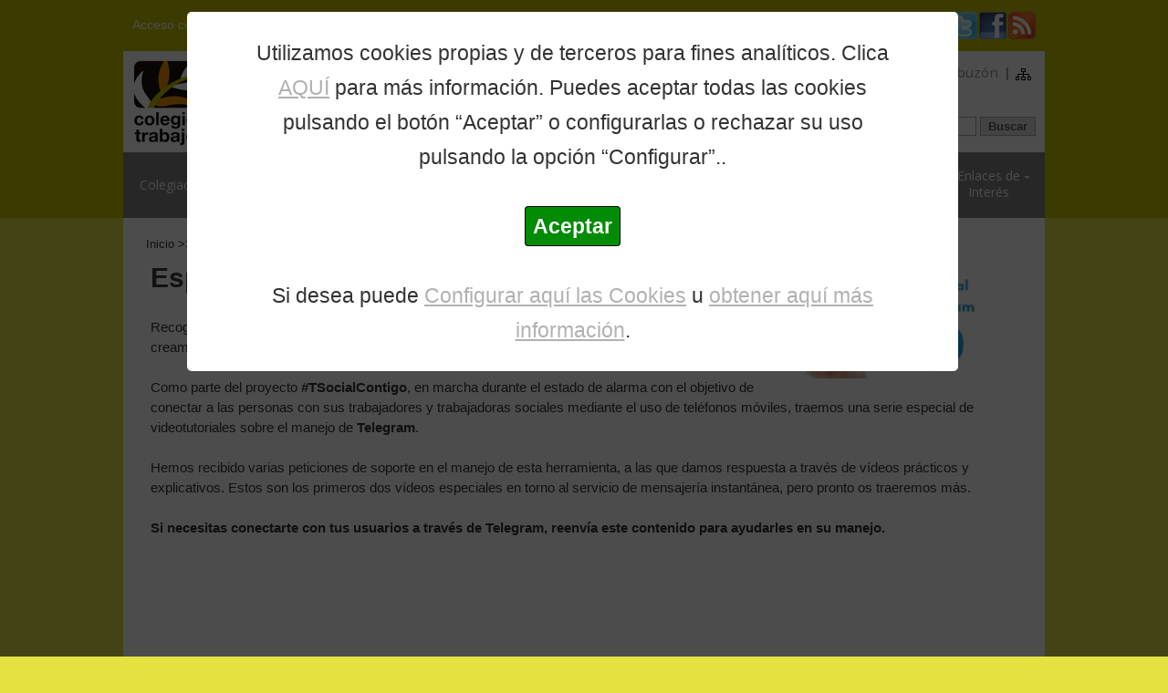

--- FILE ---
content_type: text/html
request_url: https://historico.comtrabajosocial.com/noticia/2020/2824/especial-tsocialcontigo-telegram
body_size: 18409
content:


<!DOCTYPE html>
<html lang="es">

<head>
<meta charset="utf-8">


<script type="text/javascript">var cad_global_jav='https://historico.comtrabajosocial.com/';</script>



<meta name="Keywords" content=",Colegio Oficial de Trabajo Social, trabajadores sociales, Colegio Oficial de Trabajo Social de Madrid" >
<meta name="Description" content="Recogiendo las necesidades que nos habéis transmitido sobre esta plataforma de mensajería, creamos una serie de videotutoriales para explicar el manejo de la herramienta">
<meta name="Author" content="Neosoft Sistemas SL (www.neosoft.es)">
<meta name="viewport" content="width=device-width, initial-scale=1.0">

<title>Especial TSocialContigo: Telegram | Noticia </title>

    
    <link rel="icon" href="https://historico.comtrabajosocial.com/images/favicon_colegio5.ico" type="image/x-icon">
    <link rel="stylesheet" type="text/css" media="screen" href="https://historico.comtrabajosocial.com/css/style.css">
    <link rel="stylesheet" type="text/css" media="screen" href="https://historico.comtrabajosocial.com/css/style_agenda.css">
    <link rel="stylesheet" type="text/css" media="screen" href="https://historico.comtrabajosocial.com/css/estilos_widget.css">
    <link rel="stylesheet" type="text/css" media="screen" href="https://historico.comtrabajosocial.com/css/style_etiquetas.css">
    <link rel="stylesheet" type="text/css" media="screen" href="https://historico.comtrabajosocial.com/css/lightview/lightview.css"/>  
    
        <link rel="stylesheet" type="text/css" media="screen" href="https://historico.comtrabajosocial.com/css/cookies.css">
    

    <script type="text/javascript" src="https://historico.comtrabajosocial.com/js/jquery.js"></script>
    <script type="text/javascript" src="https://historico.comtrabajosocial.com/js/superfish.js"></script>
	 <script type="text/javascript" src="https://historico.comtrabajosocial.com/js/jquery.responsivemenu.js"></script>
	 <script type="text/javascript" src="https://historico.comtrabajosocial.com/js/jquery.mobilemenu.js"></script>
   <script type="text/javascript" src="https://historico.comtrabajosocial.com/js/jquery.ui.totop.js"></script>
	 <script type="text/javascript" src="https://historico.comtrabajosocial.com/js/jquery.flexslider.js"></script>
	 <script type="text/javascript" src="https://historico.comtrabajosocial.com/js/jquery.easing.1.3.js"></script>
	 <script src="https://historico.comtrabajosocial.com/js/script.js"></script>


<!--[if lt IE 9]>
  <script type="text/javascript" src="https://historico.comtrabajosocial.com/js/excanvas/excanvas.js"></script>
<![endif]-->
<script type="text/javascript" src="https://historico.comtrabajosocial.com/js/spinners/spinners.js"></script>
<script type="text/javascript" src="https://historico.comtrabajosocial.com/js/lightview/lightview.js"></script>




	<!--[if lt IE 8]>
   <div style=' clear: both; text-align:center; position: relative;'>
     <a href="http://windows.microsoft.com/en-US/internet-explorer/products/ie/home?ocid=ie6_countdown_bannercode">
       <img src="http://storage.ie6countdown.com/assets/100/images/banners/warning_bar_0000_us.jpg" border="0" height="42" width="820" alt="You are using an outdated browser. For a faster, safer browsing experience, upgrade for free today." />
    </a>
  </div>
<![endif]-->
    <!--[if lt IE 9]>
   	<script type="text/javascript" src="js/html5.js"></script>
    	<link rel="stylesheet" type="text/css" media="screen" href="https://historico.comtrabajosocial.com/css/ie.css">
      <link href='https://fonts.googleapis.com/css?family=Open+Sans' rel='stylesheet' type='text/css'>
      <link href='https://fonts.googleapis.com/css?family=Open+Sans:700' rel='stylesheet' type='text/css'>
      <link href='https://fonts.googleapis.com/css?family=Open+Sans:600' rel='stylesheet' type='text/css'>
    <![endif]-->
    
</head>


<!--declaraciones fin -->
<!--cabecera inicio -->

<body>
	<!--Código HTML de la política de cookies -->
<!--//BLOQUE COOKIES-->

<div id="barraaceptacion" style="display: block;">
    <div class="inner">
    Utilizamos cookies propias y de terceros para fines analíticos. Clica <a href="https://historico.comtrabajosocial.com/cookies_info.asp?" class="lightview  enlace" data-lightview-type="iframe" data-lightview-options="width: 800, height: '100%'">AQUÍ</a> para más información. Puedes aceptar todas las cookies pulsando el botón “Aceptar” o configurarlas o rechazar su uso pulsando la opción “Configurar”..
    <br /><br />
    
     <a class="ok" onClick="PonerCookie();" href="javascript:void(0);" style="background-color:#028C05; color:#FFF; padding:8px; border-radius:4px; "><b>Aceptar</b></a>
    <br /><br />
        Si desea puede  <a href="https://historico.comtrabajosocial.com/cookies_info.asp?" class="lightview enlace" data-lightview-type="iframe" data-lightview-options="width: 800, height: '100%'">Configurar aquí las Cookies</a>  u <a class=" enlace" href="/paginas/politica-de-cookies/" target="_blank">obtener aquí más información</a>. 
         
    </div>
</div>

<style>
#barraaceptacion {
	height:100% !important;
}
.inner {
    width:55%;
    position:absolute;
    top:1%;
	margin:2% 15% 10% 15%;
	font-size:1.2em;
	padding:2% 5%;
	border-radius: 5px;
	
}

</style>


<!-- Fin del código de cookies --->

	<script type="text/javascript" src="https://historico.comtrabajosocial.com/js/cookies.js"></script>

 <div id="fb-root"></div>
<script>(function(d, s, id) {
  var js, fjs = d.getElementsByTagName(s)[0];
  if (d.getElementById(id)) return;
  js = d.createElement(s); js.id = id;
  js.src = "//connect.facebook.net/es_ES/all.js#xfbml=1";
  fjs.parentNode.insertBefore(js, fjs);
}(document, 'script', 'facebook-jssdk'));</script>


	
<div class="container_25">
  <div class="wrapper">
    <div class="grid_24">
    
      <div id="div_acceso_colegiados2">
      	<a href="#acceso_colegiados" id="boton_abrir_acceso_colegiados" onclick="gestion_menu_acceso_usuarios('abrir');return false">Acceso colegiados</a>
        
        <div id="div_acceso_colegiados2_interior">
      	
        
        <div id="boton_cerr_acceso_usu"><a href="#acceso_colegiados_cerrar"  onclick="gestion_menu_acceso_usuarios('cerrar');return false">Cerrar acceso<img src="https://historico.comtrabajosocial.com/images/icono_cerrar.png" alt="cerrar"></a></div>
        
		<form id="acceso_colegiados2" action="?" method="post" name="acceso_colegiados2">
      		Acceso colegiados/as
            <input name="usuario" title="usuario" type="text" class="imput_acceso_colegiados" value="" />
            Contraseña
            <input name="pass" title="contraseña"  type="password"  class="imput_acceso_colegiados"/>
            <input name="boton" type="submit" class="boton_acceso_colegiados" value="Enviar"/>
        </form>
        
        </div>
      </div>
      
      
      <div class="div_acceso_colegiados" id="div_acceso_colegiados">
        
		<form id="acceso_colegiados" action="?" method="post" name="acceso_colegiados">
      		Acceso colegiados/as
            <input name="usuario" title="usuario"  type="text" class="imput_acceso_colegiados" value="" />
            Contraseña
            <input name="pass" title="contraseña"  type="password"  class="imput_acceso_colegiados"/>
            <input name="boton" type="submit" class="boton_acceso_colegiados" value="Enviar"/>
        </form>
        
      </div>
      
      <div class="social">
        <span id="texto_span">
          Síguenos en
        </span>
         <a href="https://www.youtube.com/user/comtrabajosocial1" target="_blank" title="Youtube"><img src="https://historico.comtrabajosocial.com/images/soc7.png" alt="Youtube"></a>
       <a href="https://twitter.com/ColegioTSMadrid" target="_blank" title="Twitter"><img src="https://historico.comtrabajosocial.com/images/soc5.png" alt="Twitter"></a>
        <a href="https://www.facebook.com/ColegioTrabajoSocialMadrid" target="_blank" title="Facebook"><img src="https://historico.comtrabajosocial.com/images/soc4.png" alt="Facebook"></a>
        <a href="https://historico.comtrabajosocial.com/paginas/rss/" title="RSS"><img src="https://historico.comtrabajosocial.com/images/soc6.png" alt="RSS"></a>
      </div>
      <div class="letra">
        <a href="javascript:decreaseFontSize();" class="peque" title="disminuir fuente">A</a> 
        <a href="?" title="volver a fuente inicial">A</a> 
        <a href="javascript:increaseFontSize();" class="grande" title="aumentar fuente">A</a>
      </div>
      <div class="clear"></div>
    </div>
  </div>
</div>


<div class="main">
  <!--==============================header=================================-->
	
	
  <!--==============================header=================================-->



    <header>
      <div class="container_25">
        <div class="pad_box">
          <div class="wrapper2">
            <div class="grid_24">
              <h1><a class="logo" href="https://historico.comtrabajosocial.com/">Colegio Oficial de Trabajo Social de Madrid</a></h1>
              
              <div class="call">
                <ul class="sfmenu2">
                	<li><a href="https://historico.comtrabajosocial.com/">Inicio</a>&nbsp;|</li>
                    
                	<li><a href="#"  title="Ir a la pagina El colegio">El Colegio</a>|
                       <ul>
                        
                        		<li><a href="https://historico.comtrabajosocial.com/paginas\bienvenida" title="Ir a la pagina Bienvenida">Bienvenida</a></li>
							
                        		<li><a href="https://historico.comtrabajosocial.com/paginas\mision-vision-y-valores" title="Ir a la pagina Misión, Visión y Valores">Misión, Visión y Valores</a></li>
							
                        		<li><a href="https://historico.comtrabajosocial.com/paginas\quienes-somos" title="Ir a la pagina Quienes somos">Quienes somos</a></li>
							
                        		<li><a href="https://historico.comtrabajosocial.com/paginas\estatutos-y-otra-normativa" title="Ir a la pagina Estatutos y Otra Normativa">Estatutos y Otra Normativa</a></li>
							
                        		<li><a href="https://historico.comtrabajosocial.com/paginas\codigo-dentontologico" title="Ir a la pagina Código Deontológico">Código Deontológico</a></li>
							
                      </ul>
					</li>
                    
                   <li><a href="#"  title="Ir a la pagina Que hacemos">¿Qué Hacemos?</a>|
                       <ul>
                        
                        		<li><a href="https://historico.comtrabajosocial.com/paginas\carta-de-servicios" title="Ir a la pagina Carta de Servicios">Carta de Servicios</a></li>
							
                        		<li><a href="https://historico.comtrabajosocial.com/paginas\plan-de-actividades-y-presupuestos" title="Ir a la pagina Plan de Trabajo">Plan de Trabajo</a></li>
							
                        		<li><a href="https://historico.comtrabajosocial.com/paginas\memorias" title="Ir a la pagina Memorias">Memorias</a></li>
							
                        		<li><a href="https://historico.comtrabajosocial.com/paginas\congresos-trabajo-social-madrid" title="Ir a la pagina Congresos Trabajo Social Madrid">Congresos Trabajo Social Madrid</a></li>
							
                        		<li><a href="https://historico.comtrabajosocial.com/paginas\responsabilidad-social" title="Ir a la pagina Responsabilidad Social">Responsabilidad Social</a></li>
							
                      </ul>
                   </li>
                    
                    <li><a href="#"  title="Ir a la pagina Participación">Participación</a>|
                        <ul>
                        
                        		<li><a href="https://historico.comtrabajosocial.com/paginas\comisiones-y-grupos-de-trabajo" title="Ir a la pagina Comisiones y grupos de trabajo">Comisiones y grupos de trabajo</a></li>
							
                        		<li><a href="https://historico.comtrabajosocial.com/paginas\ts-voluntarios-grandes-emergencias" title="Ir a la pagina TS Voluntarios Grandes Emergencias">TS Voluntarios Grandes Emergencias</a></li>
							
                        		<li><a href="https://historico.comtrabajosocial.com/paginas\el-colegio-opina" title="Ir a la pagina El Colegio Opina">El Colegio Opina</a></li>
							
                      </ul>
                   </li>
                    
                    <li><a href="#" title="Ir a la pagina Ventanilla única">Ventanilla Única</a>|
                        <ul>
                        
                        		<li><a href="https://historico.comtrabajosocial.com/paginas\presentacion" title="Ir a la pagina Presentación">Presentación</a></li>
							
                        		<li><a href="https://historico.comtrabajosocial.com/paginas\atencion-a-colegiados" title="Ir a la pagina Atención a profesionales">Atención a profesionales</a></li>
							
                        		<li><a href="https://historico.comtrabajosocial.com/paginas\atencion-a-la-ciudadania" title="Ir a la pagina Atención a la ciudadanía">Atención a la ciudadanía</a></li>
							
                        		<li><a href="https://historico.comtrabajosocial.com/paginas\buscador-de-colegiados-y-colegiadas" title="Ir a la pagina Buscador de Colegiadas y Colegiados en situación de alta">Buscador de Colegiadas y Colegiados en situación de alta</a></li>
							
                      </ul>
                    </li>
                    
                    <li><a href="#" title="Ir a la pagina Contacto y buzón">Contacto y buzón</a>|
                        <ul class="righ_imp">
                        
                        		<li><a href="https://historico.comtrabajosocial.com/paginas\contacto" title="Ir a la pagina Contacto y Accesibilidad">Contacto y Accesibilidad</a></li>
							
                        		<li><a href="https://historico.comtrabajosocial.com/paginas\buzon-de-sugerencias" title="Ir a la pagina Buzón de Sugerencias">Buzón de Sugerencias</a></li>
							
                      </ul>
                    </li>
                    
                	<li><a href="https://historico.comtrabajosocial.com/paginas/mapa-web" title="Ir a la pagina Mapa web"><img src="https://historico.comtrabajosocial.com/images/icono_mapa_web.png" alt="mapa web" /></a></li>
                </ul>
              </div>
              <div class="call2">
              	<select name="menu_peque" id="menu_peque" title="Menu" onchange="location.href=this.value">
       				<option class="menu_peque_item" value="https://historico.comtrabajosocial.com/">Inicio</option>
       				<option class="menu_peque_item" value="#">El Colegio</option>
                        
                        		<option class="menu_peque_item" value="https://historico.comtrabajosocial.com/paginas\bienvenida" >--Bienvenida</option>
							
                        		<option class="menu_peque_item" value="https://historico.comtrabajosocial.com/paginas\mision-vision-y-valores" >--Misión, Visión y Valores</option>
							
                        		<option class="menu_peque_item" value="https://historico.comtrabajosocial.com/paginas\quienes-somos" >--Quienes somos</option>
							
                        		<option class="menu_peque_item" value="https://historico.comtrabajosocial.com/paginas\estatutos-y-otra-normativa" >--Estatutos y Otra Normativa</option>
							
                        		<option class="menu_peque_item" value="https://historico.comtrabajosocial.com/paginas\codigo-dentontologico" >--Código Deontológico</option>
							
       				<option class="menu_peque_item" value="#">¿Qué Hacemos?</option>
                        
                        		<option class="menu_peque_item" value="https://historico.comtrabajosocial.com/paginas\carta-de-servicios" >--Carta de Servicios</option>
							
                        		<option class="menu_peque_item" value="https://historico.comtrabajosocial.com/paginas\plan-de-actividades-y-presupuestos" >--Plan de Trabajo</option>
							
                        		<option class="menu_peque_item" value="https://historico.comtrabajosocial.com/paginas\memorias" >--Memorias</option>
							
                        		<option class="menu_peque_item" value="https://historico.comtrabajosocial.com/paginas\congresos-trabajo-social-madrid" >--Congresos Trabajo Social Madrid</option>
							
                        		<option class="menu_peque_item" value="https://historico.comtrabajosocial.com/paginas\responsabilidad-social" >--Responsabilidad Social</option>
							
       				<option class="menu_peque_item" value="#">Participación</option>
                        
                        		<option class="menu_peque_item" value="https://historico.comtrabajosocial.com/paginas\comisiones-y-grupos-de-trabajo" >--Comisiones y grupos de trabajo</option>
							
                        		<option class="menu_peque_item" value="https://historico.comtrabajosocial.com/paginas\ts-voluntarios-grandes-emergencias" >--TS Voluntarios Grandes Emergencias</option>
							
                        		<option class="menu_peque_item" value="https://historico.comtrabajosocial.com/paginas\el-colegio-opina" >--El Colegio Opina</option>
							
       				<option class="menu_peque_item" value="#">Ventanilla Única</option>
                        
                        		<option class="menu_peque_item" value="https://historico.comtrabajosocial.com/paginas\presentacion" >--Presentación</option>
							
                        		<option class="menu_peque_item" value="https://historico.comtrabajosocial.com/paginas\atencion-a-colegiados" >--Atención a profesionales</option>
							
                        		<option class="menu_peque_item" value="https://historico.comtrabajosocial.com/paginas\atencion-a-la-ciudadania" >--Atención a la ciudadanía</option>
							
                        		<option class="menu_peque_item" value="https://historico.comtrabajosocial.com/paginas\buscador-de-colegiados-y-colegiadas" >--Buscador de Colegiadas y Colegiados en situación de alta</option>
							
       				<option class="menu_peque_item" value="#">Contacto y Buzón</option>
                        
                        		<option class="menu_peque_item" value="https://historico.comtrabajosocial.com/paginas\contacto" >--Contacto y Accesibilidad</option>
							
                        		<option class="menu_peque_item" value="https://historico.comtrabajosocial.com/paginas\buzon-de-sugerencias" >--Buzón de Sugerencias</option>
							
       				<option class="menu_peque_item" value="https://historico.comtrabajosocial.com/paginas/mapa-web">Mapa Web</option>
                </select>
              </div>
              

      <div id="buscador">
                <form id="search-form" action="https://historico.comtrabajosocial.com/paginas/buscador/" method="post" name="frm_busq" target="_self">
                	<input type="text" value=""  name="txt_busq" title="Buscador" id="input_buscar" />
                    <input type="submit" title="Buscar" value="Buscar" id="boton_buscar" />
                    <input id="chk_todo" name="chk_todo" type="hidden" value="1" title="marcar todo" />
                    <input id="env_busq" name="env_busq" type="hidden" value="1" title="enviar busqueda" />
                </form>
            </div>

            </div>
          </div>
        </div>
      </div>
    </header>

    
    <!-- NAVIGATION -->
	



    <nav>
      <ul class="sf-menu">
        <li class="alto estrecho"><a href="#" onclick="return false();" title="Ir a la pagina Colegiación"><span>Colegiación</span></a>
           <ul>
            
                    <li><a href="https://historico.comtrabajosocial.com/paginas\como-colegiarme" title="Ir a la pagina Cómo Colegiarme">Cómo Colegiarme</a></li>
                
                    <li><a href="https://historico.comtrabajosocial.com/paginas\ventajas-de-la-colegiacion" title="Ir a la pagina Por qué Colegiarme">Por qué Colegiarme</a></li>
                
                    <li><a href="https://historico.comtrabajosocial.com/paginas\modificar-mis-datos" title="Ir a la pagina Modificar mis Datos">Modificar mis Datos</a></li>
                
                    <li><a href="https://historico.comtrabajosocial.com/paginas\sociedades-profesionales" title="Ir a la pagina Sociedades Profesionales">Sociedades Profesionales</a></li>
                
                    <li><a href="https://historico.comtrabajosocial.com/paginas\club-cots-madrid" title="Ir a la pagina Club COTS Madrid">Club COTS Madrid</a></li>
                
          </ul>
        </li>

        <li class="bajo ancho"><a href="#" onclick="return false();" title="Ir a la pagina Asesoramiento y apoyo profesional"><span>Asesoramiento y <br />Apoyo profesional</span></a>
           <ul>
            
                    <li><a href="https://historico.comtrabajosocial.com/paginas\asesoria-profesional-y-juridica" title="Ir a la pagina Asesoría Profesional y Jurídica">Asesoría Profesional y Jurídica</a></li>
                
                    <li><a href="https://historico.comtrabajosocial.com/paginas\prevencion-y-actuacion-ante-agresiones" title="Ir a la pagina Prevención y actuación frente a agresiones">Prevención y actuación frente a agresiones</a></li>
                
                    <li><a href="https://historico.comtrabajosocial.com/paginas\seguro-de-responsabilidad-civil-profesional" title="Ir a la pagina Seguro de Responsabilidad Civil Profesional">Seguro de Responsabilidad Civil Profesional</a></li>
                
          </ul>
        </li>
        <li class="alto estrecho"><a href="#" onclick="return false();" title="Ir a la pagina Formación"><span>Formación</span></a>
           <ul>
            
                    <li><a href="https://historico.comtrabajosocial.com/paginas\formacion-especializada" title="Ir a la pagina Formación ">Formación </a></li>
                
                    <li><a href="https://historico.comtrabajosocial.com/paginas\cursos-gratuitos" title="Ir a la pagina Cursos Gratuitos">Cursos Gratuitos</a></li>
                
                    <li><a href="https://historico.comtrabajosocial.com/paginas\formacion-externa" title="Ir a la pagina Formación de otras entidades">Formación de otras entidades</a></li>
                
                    <li><a href="https://historico.comtrabajosocial.com/paginas\propuestas-formativas-colegiadosas" title="Ir a la pagina Propuestas formativas colegiados/as">Propuestas formativas colegiados/as</a></li>
                
          </ul>
        </li>
        <li class="alto estrecho"><a href="#" onclick="return false();" title="Ir a la pagina Empleo"><span>Empleo</span></a>
           <ul>
            
                    <li><a href="https://historico.comtrabajosocial.com/paginas\oferta-publica" title="Ir a la pagina Oferta Pública">Oferta Pública</a></li>
                
                    <li><a href="https://historico.comtrabajosocial.com/paginas\oferta-privada" title="Ir a la pagina Oferta Privada">Oferta Privada</a></li>
                
                    <li><a href="https://historico.comtrabajosocial.com/paginas\empleadores" title="Ir a la pagina EMPRESAS - PUBLICACIÓN OFERTAS">EMPRESAS - PUBLICACIÓN OFERTAS</a></li>
                
          </ul>
        </li>
        <li class="alto estrecho"><a href="#" onclick="return false();" title="Ir a la pagina Publicaciones"><span>Publicaciones</span></a>
           <ul>
            
                    <li><a href="https://historico.comtrabajosocial.com/paginas\revista-trabajo-social-hoy" title="Ir a la pagina Revista Trabajo Social Hoy">Revista Trabajo Social Hoy</a></li>
                
                    <li><a href="https://historico.comtrabajosocial.com/paginas\otras-publicaciones" title="Ir a la pagina Otras Publicaciones">Otras Publicaciones</a></li>
                
          </ul>
        </li>
        <li class="current bajo ancho"><a href="#" onclick="return false();" title="Ir a la pagina Comunicación y difusión"><span>Comunicación y <br />Difusión</span></a>
           <ul>
            
                    <li><a href="https://historico.comtrabajosocial.com/paginas\el-colegio-informa" title="Ir a la pagina El Colegio Informa">El Colegio Informa</a></li>
                
                    <li><a href="https://historico.comtrabajosocial.com/paginas\historico-de-noticias" title="Ir a la pagina Histórico de noticias">Histórico de noticias</a></li>
                
                    <li><a href="https://historico.comtrabajosocial.com/paginas\agenda-trabajo-social" title="Ir a la pagina Agendas Trabajo Social">Agendas Trabajo Social</a></li>
                
                    <li><a href="https://historico.comtrabajosocial.com/paginas\el-colegio-en-medios" title="Ir a la pagina El Colegio en Medios">El Colegio en Medios</a></li>
                
          </ul>
        </li>
        <li class="bajo ancho"><a href="#" onclick="return false();" title="Ir a la pagina Legislación y Deontología"><span>Legislación y <br />Deontología</span></a>
           <ul>
            
                    <li><a href="https://historico.comtrabajosocial.com/paginas\legislacion-trabajo-social" title="Ir a la pagina Legislación Trabajo Social">Legislación Trabajo Social</a></li>
                
                    <li><a href="https://historico.comtrabajosocial.com/paginas\rincon-de-la-deontologia" title="Ir a la pagina Rincón de la Deontología">Rincón de la Deontología</a></li>
                
          </ul>
        </li>
        <li class="bajo estrecho"><a href="#" onclick="return false();" title="Ir a la pagina Enlaces de interés"><span>Enlaces de <br />Interés</span></a>
           <ul class="righ_imp">
            
                    <li><a href="https://historico.comtrabajosocial.com/paginas\recursos-web-agenda-ts" title="Ir a la pagina Recursos web Agenda TS">Recursos web Agenda TS</a></li>
                
                    <li><a href="https://historico.comtrabajosocial.com/paginas\otros-enlaces" title="Ir a la pagina Otros enlaces">Otros enlaces</a></li>
                
                    <li><a href="https://historico.comtrabajosocial.com/paginas\descarga-de-documentos" title="Ir a la pagina Descarga de Documentos">Descarga de Documentos</a></li>
                
          </ul>
        </li>
     </ul>
     <div class="clear"></div>
    </nav>
    
	 <script type="text/javascript">
		  $(window).load(function() {
				$('.flexslider').flexslider({
				  animation: "slide"
				});
        $().UItoTop({ easingType: 'easeOutQuart' });
        $(".sf-menu>li>a, .button").append("<strong></strong>")
			 });
	 </script>

	<div class="barra_navegacion">
    	<a href="https://historico.comtrabajosocial.com/">Inicio</a> 
		
       		>> Comunicación y Difusión
                	>> Especial TSocialContigo: Telegram
    </div>

<!--cabecera fin -->
<!--contenido inicio -->

<!--contenido no editable inicio -->

  <!--==============================content================================-->
      <section id="content" class="contenido_bbdd">
        <div class="container_24">
          <div class="pad_box">
            <div class="wrapper">
              <article class="grid_24">

					
                                    <figure class="imagen_noticia_interior"><a class="lightview" href="https://historico.comtrabajosocial.com/cms/ficheros/imagenes/2020_4_15_193212_covid_19_noticias_y_boletn.png" data-lightview-group="2824" ><img src="https://historico.comtrabajosocial.com/imagen_ancho_fijo_gestor.asp?ancho=250&imagen=2020_4_15_193212_covid_19_noticias_y_boletn.png" alt="Especial TSocialContigo: Telegram" width="250"></a><link href="https://historico.comtrabajosocial.com/cms/ficheros/imagenes/2020_4_15_193212_covid_19_noticias_y_boletn.png" /></figure>
                                    
                                    <h1 class="titulo_paginas_principal">
                                    <a href="https://historico.comtrabajosocial.com/noticia/2020/2824/especial-tsocialcontigo-telegram">Especial TSocialContigo: Telegram</a>
                                    </h1>


                                    
                                    
                                    <div class="addthis_izda_grande">
                                    	
                                    </div>

									
                                        <div class="parrafo alinear_justificado salto_izda">Recogiendo las necesidades que nos habéis transmitido sobre esta plataforma de mensajería, creamos una serie de videotutoriales para explicar el manejo de la herramienta</div>
                                    
										<div class="padding-top texto_contenido_interior salto_izda"><div><br />
Como parte del proyecto <strong>#TSocialContigo</strong>, en marcha durante el estado de alarma con el objetivo de conectar a las personas con sus trabajadores y trabajadoras sociales mediante el uso de tel&eacute;fonos m&oacute;viles, traemos una serie especial de videotutoriales sobre el manejo de <strong>Telegram</strong>.<br />
&nbsp;</div>
<div>Hemos recibido varias peticiones de soporte en el manejo de esta herramienta, a las que damos respuesta a trav&eacute;s de v&iacute;deos pr&aacute;cticos y explicativos. Estos son los primeros dos v&iacute;deos especiales en torno al servicio de mensajer&iacute;a instant&aacute;nea, pero pronto os traeremos m&aacute;s. <br />
&nbsp;</div>
<div><strong>Si necesitas conectarte con tus usuarios a trav&eacute;s de Telegram, reenv&iacute;a este contenido para ayudarles en su manejo.<br />
</strong>&nbsp;</div>
<div>&nbsp;</div>
<iframe height="315" src="https://www.youtube.com/embed/XBT7pJ9JvJw" frameborder="0" width="560" allowfullscreen="" allow="accelerometer; autoplay; encrypted-media; gyroscope; picture-in-picture"></iframe>
<div>&nbsp;</div>
<div>&nbsp;</div>
<iframe height="309" src="https://www.youtube.com/embed/VHBoUkBw7M4" frameborder="0" width="550" allowfullscreen="" allow="accelerometer; autoplay; encrypted-media; gyroscope; picture-in-picture"></iframe>
<div><br />
<br />
Accede a todos los v&iacute;deos publicados hasta el momento a trav&eacute;s de <strong><a target="_blank" href="https://inmersiontic.com/trabajo-social-contigo/">este link.</a></strong></div></div>
                                    

 
 <span>
 
</span>



				
                	<div style="clear:left" class="etiquetas_noticias">Etiquetas: 
						<a href="https://historico.comtrabajosocial.com/paginas/busqueda-por-etiquetas/?eti=COVID19">COVID19</a>, <a href="https://historico.comtrabajosocial.com/paginas/busqueda-por-etiquetas/?eti=2020">2020</a>.
                                </div>          
                                    
                
                
                <div class="fecha_noticia_interior">
                Publicada el miércoles, 15 de abril de 2020
                </div>
                
					                    

              </article>
            </div>
          </div>
        </div>
      </section>
</div>


<!--contenido no editable fin -->

<!--contenido fin -->
<!--pie inicio -->
<!--==============================footer=================================-->


<footer>
  <div class="container_25">
    <div class="wrapper">
      <div class="grid_24">

			<article class="grid_24">
                <div class="pie">
                    <div class="neosoft">Diseño web, <a href="http://www.neosoft.es" target="_blank" title="Diseño web">Neosoft</a></div>
                    <div class="direccion">
                    	Colegio Oficial de Trabajo Social de Madrid<br />
 						C/ Evaristo San Miguel nº 4, Local - 28008 Madrid 
                        <br />Tel. 915 219 280 - Fax 915 222 380 | <a href="https://historico.comtrabajosocial.com/paginas/politica-de-privacidad/">Política de privacidad </a>
                        <br /><a href="https://historico.comtrabajosocial.com/paginas/aviso-legal/">Aviso Legal </a>| <a href="https://historico.comtrabajosocial.com/paginas/politica-de-cookies/">Política de cookies </a> | <a href="https://historico.comtrabajosocial.com/RegistroActividadesTratamientoRev21.pdf" target="_blank">Registro de Actividad </a><br /><br />
                        
                    	<a href="https://historico.comtrabajosocial.com/paginas/compromiso-de-excelencia-europea"><img src="https://historico.comtrabajosocial.com/images/simbolo_calidad2.gif" alt="Compromiso de excelencia Europ"  /></a>
                    	<img src="https://historico.comtrabajosocial.com/images/taw_2_AA.png" alt="Validado Accesibilidad AA (DOBLE A)"  />

                        
                        <br /><strong>Nº Visitas</strong>:045.254.059
                        <a href="http://validator.w3.org/check?uri=http%3A%2F%2Fhistorico.comtrabajosocial.com" target="_blank" style="display:none"><img src="https://historico.comtrabajosocial.com/images/valid-xhtml10.gif" alt="Valid XHTML 1.0 Transitional" /></a> 
                        <a href="http://jigsaw.w3.org/css-validator/validator?uri=http%3A%2F%2Fhistorico.comtrabajosocial.com%2Findex.asp&amp;profile=css21&amp;usermedium=all&amp;warning=1
"  target="_blank" style="display:none"><img src="https://historico.comtrabajosocial.com/images/vcss.gif" alt="¡CSS Válido!" /></a>
                        
                    </div>
                    
                </div>
                  
          	</article>


            <!-- {%FOOTER_LINK} -->
      </div>
    </div>
  </div>
</footer>

</body>
</html>
<!--pie fin -->


--- FILE ---
content_type: text/css
request_url: https://historico.comtrabajosocial.com/css/style.css
body_size: 16448
content:
@import "../css/reset.css";
@import "../css/skeleton.css";
@import "../css/superfish.css";
@import "../css/flexslider.css";
@import "../css/tabs.css";
@import '../css/ui.totop.css';
@import url(https://fonts.googleapis.com/css?family=Open+Sans:400,600,700);
article,aside,audio,canvas,command,datalist,details,embed,figcaption,figure,footer,header,hgroup,keygen,meter,nav,output,progress,section,source,video{display:block}mark,rp,rt,ruby,summary,time{display:inline}
/* Global properties ======================================================== */
html {width:100%}

body, #body {
	font-family:Arial, Helvetica, sans-serif;
	font-size:1em;
	line-height:1.1em;;
	color:#343434;
	min-width:1010px;
	-webkit-text-size-adjust: none;
	/*background-color: #f7f7f7;
	background-image: url(../images/body.png);*/
	background-color:#e4e141;
	background-image: url(../images/body2.png);
	background-repeat: repeat-x;
	background-position: 50% 0;
}

.main{width:1010px;margin: 0 auto;background:#fff;}

/*********************************fonts*************************************/
.reg {text-transform:uppercase;}
.f_left {float:left;}
.f_right {float:right;}
.align_right {text-align:right;}
.align_center {text-align:center;}

.it{font-style:italic;}
.let{letter-spacing:-1px;}

/*********************************CLASSES**********************************/
.m_bottom_zero{ margin-bottom:0 !important;}
.m_left_zero{ margin-left:0 !important;}
.p_bottom_zero{ padding-bottom:0 !important;}
.p_left_zero{ padding-left:0 !important;}

.clear {clear:both;width:100%;line-height:0;font-size:0;}
.wrapper {width:100%;overflow:hidden;}
.extra_wrapper{ overflow:hidden;}
.container{width:100%;}
.extra_last, .last{ margin-bottom:0 !important; padding-bottom:0 !important;}
.extra_last{ border:none !important; background:none !important;}
.bg_none{ background:none !important;}
.bd_n{border:none !important;}
/*==================================== Links ======================================================== */
a {color:#b1b1b1;outline:none; text-decoration:none; cursor:pointer;}
a:hover, .f_14 a:hover{ color:#c5c100; text-decoration:none;}

.button{ display:inline-block; padding:6px 21px 8px; margin: 0px 0 0; font-size: 0.8em; line-height: 16px; color:#fff; font-weight:bold;/*border-bottom:1px solid #818181*/;background:#c5c100;position: relative;}
.button:hover{color:#fff;}
.button strong{display: block;position: absolute;width:100%;height:0;left:0;bottom:0;background:#818181;}
.button:hover strong{height:100%;}
.button span{display:inline-block;position: relative;z-index:10;}

/*********************************Displays*************************************/
.block{ display:block;}
.inline-block{ display:inline-block;}

/*********************************header*************************************/

header {padding: 8px 0 7px;z-index: 100; position: relative;}
header h1{width:134px;float: left;}
header h1 a {display:block;width:134px;height:96px;background:url(../images/logo_colegio.png) 0 0 no-repeat; text-decoration:none; text-indent:-9999px;}

.letra{ overflow:hidden;padding: 18px 0px 13px 30px;;float: left;}
.letra a{ color:#FFF}
.letra .peque{ font-size:0.7em}
.letra .grande{ font-size:1.3em}
.social{ overflow:hidden;padding: 13px 0 13px;float: right;}
.social span{display:block;float: left;font-size: 1em; line-height: 14px;padding: 8px 5px 0 0; color:#FFF}
.social a{ display:block; float:left;width:30px;height:30px; overflow:hidden; margin-left:2px;}
.social a:first-child{margin: 0 0 0 0;}
.social a:hover img{ margin-top:-30px;}

.div_acceso_colegiados{
	float:left;
	padding: 17px 0 13px;
	color:#FFF;
	font-size:0.9em;
}
.enlace_no_recordar{
	font-size:0.8em;
	color:#F3F1AF;
	line-height:1.6em;
}
.enlace_no_recordar:hover{
	color:#000;
	text-decoration:underline;

}
#div_acceso_colegiados2_interior{
		display:none;
		border-top-width: 1px;
		border-right-width: 2px;
		border-bottom-width: 2px;
		border-left-width: 1px;
		border-top-style: solid;
		border-right-style: solid;
		border-bottom-style: solid;
		border-left-style: solid;
		border-top-color: #ccc;
		border-right-color: #333;
		border-bottom-color: #333;
		border-left-color: #ccc;
		position:absolute; 
		float:left; 
		padding:5px !important; 
		background-color:#c5c100;  
		width:170px;
		z-index:200;
		text-align:center; 
		margin:00px 0 0 0px; 
		background-image:url(../images/fondo_candado.png); 
		background-position:center center}
		
.imput_acceso_colegiados{
	margin:0 5px 0 5px;
	width:100px;
	border:#999 solid 1px;
}
.boton_acceso_colegiados{
	background-color:#fff;
	color:#c5c100;
	padding:3px 8px 3px 8px;
	border:1px solid #838383;
	font-size:0.87em;
	margin-left:3px;
}
#boton_cerr_acceso_usu{
	text-align:right;
	background-repeat:no-repeat;
	background-position:right center;
	background-color:#333;
	float:none;
	font-size:0.8em;
	padding:2px;
}
#boton_cerr_acceso_usu img{ vertical-align:middle; padding-left:10px;}
#boton_cerr_acceso_usu a{ color:#FFF !important; display:block; margin:auto}
#boton_cerr_acceso_usu:hover{ background-color:#666}


/*cuando se hace peque�o se visualiza este recuadro*/
#div_acceso_colegiados2{ padding:18px 0 0 3px; float:left; font-size:0.9em}
#div_acceso_colegiados2 a{ color:#333; padding-right:15px; background-image:url(../images/active_after.png); background-position:right center; background-repeat:no-repeat}
#div_acceso_colegiados2 a:hover{ color:#000; text-decoration:underline}


.call{font-size: 0.95em; line-height: 1em; float: right; color: #969595;font-weight:600; margin:8px 0 0 0}
.call a{ color:#969595; font-weight:normal;}
.call a:hover{
	color:#000;
	text-decoration:underline !important;
}



#buscador{ float:right; padding-top:40px; clear:right}
#boton_buscar{ background-color:#e0e0e0; color:#5b5b5b; border:#acacac solid 1px; font-size:0.8em; font-weight:bold; padding:2px 8px 2px 8px}
#input_buscar{
	border:#acacac solid 1px;
	font-size:0.8em;
	color:#BEBEBE;
	width:200px;
	padding:2px 0px 2px 2px;
}

/*********************************content*************************************/
#content {
	padding:10px 0px;
	font-size:0.95em;
	line-height:1.5em;
	min-height:400px;
}

.cont_pad{padding:0 0 48px !important;}


.contenido_bbdd img {padding:4px 10px 4px 10px; font-size:0.9em;}
.contenido_bbdd li{
	padding-left:10px;
	margin-left:20px;
	list-style:circle;
	list-style-type:circle;
	margin-top:4px;
	font-size:1em;
	line-height:1.3846em;
	padding-top: 0px;
	padding-right: 0;
	padding-bottom: 3px;
}
/*.contenido_bbdd p { padding-top:8px;}*/
.contenido_bbdd a { color:#1122cc; text-decoration:underline}


/****************************Menu de navegacion************************/
.barra_navegacion {
	padding:20px 0 0px 25px;
	font-size:0.8em;
	color:#333;
}
.barra_navegacion a{
	color:#333;
	text-decoration:none
}
.barra_navegacion a:hover{
	color:#666;
	text-decoration:underline;
}



/*===============================>> Paragraphs <<=============================*/

p {margin-bottom:20px}
.p2{ margin-bottom:12px;}
.p3{ margin-bottom:9px;}
.p4{ margin-bottom:4px;}
.p5{ margin-bottom:25px;}
.p6{ margin-bottom:24px;}

/*================================>> LISTS <<========================================*/
.list1{}
.list1 li{ background:url(../images/marker1.png) 0 12px no-repeat; border-bottom:1px solid #bdd9e4; padding: 5px 0 4px 12px;}
.list1 a{font-weight:600;font-size:13px;line-height:18px;text-transform:uppercase;color:#fff;}
.list1 a:hover{color:#000;}

ul>li.last{border:none;}

.list2{}
.list2 li{background: url('../images/marker2.png') 0 8px no-repeat; border-bottom:1px solid #f0f1f1;padding:0 0 9px 12px;margin-bottom:10px;}
.list2 a{color:#5b5b5b;font-size:1.2em;}
.list2 a:hover{color:#c5c100;}

/*================================>> H <<========================================*/
h4{ font-weight:normal;}
h2{font-size: 1.6em; line-height: 1.1em; color:#f7f7f7; text-transform:uppercase;letter-spacing:-1px;}

h3{font-size: 1.6em; line-height: 1.1em; color:#3d3d3d; font-weight:600;letter-spacing:-2px; margin-bottom:22px;}
.h3{font-size: 1.6em; line-height: 1.1em; color:#3d3d3d; letter-spacing:-2px; margin-bottom:10px;}
.titulo_paginas_principal{font-size: 2em; line-height: 1.2em; color:#3d3d3d; font-weight:bold; padding-bottom:8px;}
.titulo_paginas_principal a{color:#3d3d3d; padding-bottom:8px; text-decoration:none}
.titulo_paginas_principal a:hover{color:#3d3d3d;  text-decoration:underline}

h3.ind1{ margin-bottom:13px;}
h3.ind2{ margin-bottom:18px;}
h3.ind3{ margin-bottom:23px;}
h3.ind4{ margin-bottom:28px;}
h3.ind5{ margin-bottom:19px;}

h4{font-size: 1.6em; line-height: 1.1em; color: #c5c100;margin-bottom:13px;}
.h4_titular{font-size: 1.4em; line-height: 1.1em; color: #c5c100;margin-bottom:5px;font-weight:bold; letter-spacing:3;}

.cuadrado_picudo_verde{ padding:10px; font-size:1.3em; color:#FFF; background-color:#c5c100;}
.cuadrado_picudo__limpio{font-size:1.3em; color:#FFF; background-color:#c5c100; text-align:center;}
.cuadrado_picudo_verde_limpio{font-size:1.3em; color:#FFF; background-color:#c5c100; text-align:center;}
.cuadrado_picudo_naranja_limpio{font-size:1.3em; color:#FFF; background-color:#db8614; text-align:center;}
.cuadrado_picudo_negro_limpio{font-size:1.3em; color:#FFF; background-color:#000; text-align:center;}

.cuadrado_picudo_verde2, .cuadrado_picudo_2{background: url('../images/active_after_v.png'); background-position:top left ; background-repeat:no-repeat; height:6px; margin:0 0 5px 5px;}
.cuadrado_picudo_naranja2{background: url('../images/active_after_n.png'); background-position:top left ; background-repeat:no-repeat; height:6px; margin:0 0 5px 5px;}
.cuadrado_picudo_negro2{background: url('../images/active_after.png'); background-position:top left ; background-repeat:no-repeat; height:6px; margin:0 0 5px 5px;}

.fond_button_naranja { background-color:#db8614}
.fond_button_negro { background-color:#000}
.fond_button_paddin{ margin:0 1px 1px 0}

.cuadrado_picudo_gris{ padding:10px; color:#FFF; background-color:#3c3c3c; font-size:0.9em;}
.cuadrado_picudo_gris2{background: url('../images/active_after_g.png'); background-position:top left ; background-repeat:no-repeat; height:6px; margin:0 0 5px 5px;}
.borde_inf_naranja{border-bottom:#db8614 solid 1px;}



/*---------Botones portada centro------------*/
.recuadros_centro_portadas{
	background-color:#fff;
	line-height:1.4em;
	overflow:hidden;
	margin-top:5px;
}
.titular_recuadros_centro_portadas{padding:8px; font-size:1.2em}
.borde_rec_verde, .borde_rec_ {border:#c5c100 solid 1px;}
.borde_rec_naranja{border:#db8614 solid 1px;}
.borde_rec_negro{border:#000 solid 1px;}
.contenido_recuadros_centro_portadas{ padding:0 5px 5px 5px;}

.color_rec_verde, .color_rec_ {color:#c5c100;}
.color_rec_naranja{color:#db8614;}
.color_rec_negro{color:#000;}

/*================================>> GOOGLE FONTS  <<========================================*/
.call, .menu_peque, nav, .flexslider .inner .title1, .flexslider .inner .title2, h2, h3, .list1 a, .welcome .title1, .welcome .title2, .testimonials, .ui-tabs .ui-tabs-nav li a, footer span, .newsroom>li>figure, .tabs h3, .os{font-family: 'Open Sans', sans-serif;}

/*================================>> hovers <<========================================*/
.sf-menu>li strong, .button strong, .ui-tabs .ui-tabs-nav li a, .list1 a, #form1 label.invalid .error{-webkit-transition: all 0.5s ease;-moz-transition: all 0.5s ease;-o-transition: all 0.5s ease;transition: all 0.5s ease;}

/*********************************page_1*************************************/
.ext_list>li, .ext_box{ overflow:hidden;}
.ext_list>li>figure, .ext_box>figure{ float:left;}
.ext_list>li>div, .ext_box>div{overflow:hidden;}

.welcome{padding-top:7px;}
.welcome .title1{font-size: 25px; line-height: 29px; text-transform:uppercase; color: #3d3d3d;font-weight:bold;letter-spacing:-1px;margin-bottom:4px;}
.welcome .title2{font-size: 25px; line-height: 29px; color: #c5c100;font-weight:600;letter-spacing:-1px;margin-bottom:15px;}

.f_14, .f_14 a{font-size:1em;color:#222222;}
.subtitulo_not{ color:#333; font-weight:bold; padding-bottom:5px; font-size:0.9em; line-height:1.4em;}
.imagen_noticia{ float:left; margin:0 10px 3px 0;}
.imagen_noticia_interior{ float:right; padding:0 0px 3px 10px;}
.fecha_noticia_interior{
	color:#999;
	font-style:italic;
	text-align:left;
	border-top:#CCC solid 1px;
	font-size:0.8em;
	margin-top:4px;
	clear: both;
}
.texto_noticia_inicio{ font-size:0.9em; line-height:1.6em; color:#666}
.boton_noticias {
	display:inline-block;
	position: relative;
	padding:12px 2px 0px 15px;
	font-size:0.8em;
	line-height:1.6em;
	text-decoration:none;
	color:#c5c100;
	margin-top:0px;
}
.boton_noticias:hover { text-decoration:underline}

.offer1{padding: 14px 0 0;}

.map_img{display: none;}
/*================================>> SLIDER BANNER  <<=================================*/
.flexslider .banner{position: absolute;top:200px; margin-bottom:10px; padding:0 5% 0 5%; width:90%; background-image:url(../images/fondo_transparente_blanco.png); max-height:100px; overflow:hidden;}
.flexslider .banner:hover{ background-color:#FFF}
.flexslider .banner .inner{padding: 0 0 0 0;}

.flexslider .inner .title1{font-size: 1.2em; line-height: 1em; color: #000; font-weight:bold; padding:6px 0}
.flexslider .inner .title1 a{color: #000;}
.flexslider .inner .title1 a:hover{
	color:#5F5F5F;
}
.flexslider .inner .title2{font-size: 1.0em; line-height: 1em; color: #3d3d3d; font-weight:600; padding:0px 0 10px 0;}
.flexslider .inner .text{padding: 0px 0 10px 0;}
/*================================>> SLIDER BANNER  END<<=================================*/

.offers_box{background:#c5c100;padding: 33px 0 38px;color:#728d97;margin-bottom:39px;}
.offers_box h2{margin-bottom:26px;}
.offers_box .button{background:#c7e1eb;}

.testimonials{background:#f2f2f2;padding: 45px 20px 49px 29px;margin-bottom:20px;position: relative;font-weight:600;font-size: 22px; line-height: 30px; color: #3d3d3d;letter-spacing:-1px;border-bottom:1px solid #e7e7e7;}
.testimonials:after{display:block;position: absolute; bottom:-6px;left:14px;width:10px;height:6px;background: url('../images/test_after.png') no-repeat;content:"";}
.black, .black a{color:#5b5b5b;}

.stripe1{height:1px;background:#f1f1f1;margin: 42px 5px 41px;}
.stripe2{height:1px;background:#f1f1f1;margin: 32px 5px 41px;}
.stripe3{height:1px;background:#f1f1f1;margin: 45px 5px 41px;}

.img{border-bottom:1px solid #e7e7e7;}
.img1{border:1px solid #f2f2f2;}
/*********************************page_2*************************************/
.about{border-bottom:1px solid #f1f1f1;padding-bottom:47px;margin-bottom:41px;}
.about>div{}
.about>figure{margin: 5px 20px 0 0;}

.work{margin-bottom:27px;}
.work>li{margin-bottom:15px;}
.work>li>figure{margin: 6px 20px 0 0;}

.newsroom{}
.newsroom>li{}
.newsroom>li>div{}
.newsroom>li>time{float: left;display: block;margin: 5px 10px 0 0;padding: 0 0 2px ;width:61px;text-transform:uppercase;text-align:center;background:#f2f2f2;color:#3d3d3d;font-weight:bold;box-shadow: inset 1px -1px #e7e7e7;}
.newsroom>li>time .top{font-size: 25px; line-height: 30px; color: #fff; font-weight:bold; color:#fff;display:block;background:#c5c100; padding: 4px 0 4px;margin-bottom:1px;}

.newsroom_box{border-bottom:1px solid #f1f1f1;padding-bottom:48px;margin-bottom:40px;}
.botones_portada_dcha{ clear:left; text-align:center; padding-top:8px;}
.boton_portada { /*padding:2px 0 2px 0;*/ margin-bottom:8px; border:#999 solid 1px}
.boton_portada img{ max-width:100% !important}
/*.boton_portada:hover { padding:0px 0 0px 0; border-bottom:#333 solid 2px; border-top:#333 solid 2px; margin-bottom:8px}*/
.boton_portada:hover { border:#000 solid 1px}
/*********************************page_3*************************************/
.services>li>figure{margin: 0 0 0 0;}

.services>li{margin-bottom:24px;}
.services>li>figure{margin: 5px 0 0 0;width:59px;}

.service>figure{margin: 5px 20px 0 0;}

.enchance_box{border-bottom:1px solid #f1f1f1;padding-bottom:42px;margin-bottom:41px;}
.enchance>figure{width:105px;margin: 5px 0 0 0;}

.box{border-bottom:1px solid #f1f1f1;padding-bottom:47px;margin-bottom:42px;}
.box>div{}
.box>figure{margin: 5px 20px 0 0;}

.solution{border-bottom:1px solid #f1f1f1;padding-bottom:42px;margin-bottom:41px;}

#form1{}
#form1 input{margin:0;border:1px solid #e7e7e7;font-size:12px;color:#b1b1b1;background:#fff;font-family:Arial, Helvetica, sans-serif;padding: 8px 8px 9px;width:253px;}
#form1 {
	
}
	#form1 input {
		 border:1px solid #e7e7e7;
		 background:#fff;
		 outline:none;		 
		 box-shadow:none;
	}
	#form1 label {
		display:inline-block;
		min-height:30px;
	}
	#form1 .error, #form1 .empty {
		display:block;
		overflow:hidden;
		height:0px;
		color:#F00;
	}

#form1 label.invalid .error {
	/*display: block;*/
	height:19px;
}
/* Form defaults */
input, select, textarea { 
	font-family:Arial, Helvetica, sans-serif;
	font-size:1em;
	vertical-align:middle;
	font-weight:normal;
	}

/*********************************page_4*************************************/
.clent{}
.clent>div{}
.clent>figure{margin: 5px 19px 0 0;}

.faq>li{margin-bottom:24px;}
.question{margin-bottom:9px;}
.question>div{}
.question>figure, .asked>figure{margin: 0 0 0 0;width:40px;font-size:12px;font-weight:bold;color:#3d3d3d;margin: 0 0 0 0;}

/*********************************page_5*************************************/
.contact_info{}
.contact_info>div{}
.contact_info>figure{margin: 5px 19px 0 0;}

/* Contact form */
#contact-form {padding:0px 0 0 0;}
#contact-form .success {width:246px;padding:10px;}
#contact-form textarea, #contact-form input {border:1px solid #e7e7e7;font-size:12px;color:#b1b1b1;background:#fff;font-family:Arial, Helvetica, sans-serif;padding: 8px 8px 9px;}
#contact-form input {width:212px;}
#contact-form textarea {overflow:auto; width:332px; height:154px;resize:none; float:left; margin: 0 0 0 0;}	
#contact-form label {display:inline-block; min-height:44px; overflow:hidden;}	
#contact-form label.message { display:block; padding-bottom:0; }
#contact-form .button {margin-right:11px;}	
#contact-form .error, #contact-form .empty, #contact-form .success {display:none;}	
#contact-form .error, #contact-form .empty {text-align:left; color:red; font-size:11px; clear:both;}
#contact-form .buttons2 {overflow:hidden;position:relative; clear:both; padding-top:31px;}
#contact-form .buttons2 a {
	cursor:pointer;
	margin-top:0;
	text-align:center;
}
#contact-form span{ display:block; margin: 0px 0 0 5px;}

.map_wrapper{overflow:hidden;display:inline-block;margin-bottom:26px;}
#map_canvas {
   width:350px;
   height:304px;
}
.adress{margin-bottom:20px;float: left;}
.adress span{ display:inline-block; width:81px;}
.adress dt{}

.demo{color:#5b5b5b;font-weight:bold;}
.demo:hover{ text-decoration:underline;}
/*


*/
/****************************footer************************/
footer {padding:16px 0}
footer, footer a{color:#b1b1b1;}
footer span{color:#3d3d3d;font-size:0.9em;text-transform:uppercase;font-weight:600;}

.neosoft{ width:20%; float:left}
.direccion{ width:60%; float:left; text-align:center; font-size:0.95em}
.logos_accesibilidad{ width:20%; float:left; text-align:right}
.pie{ color:#000; font-size:0.90em; line-height:1.5em }
.pie a{ color:#fff;}
.pie img{ border:none }






/*-------GENERALES--------------*/
.fleft { float:left}
.fright { float:right;}
.alert{
	color:#d5192b;
	font-weight:bold;}
.texto_negro{
	color:#000}
.texto_negro_g{
	color:#000;
	font-size:1.3em; 
	line-height:1.3em;}
.texto_peq{ font-size:0.9em;}
.padding_izdo{
	padding-left:55px;}
.padding_izdo_peq{
	padding-left:10px;}
.padding_izdo_med{
	padding-left:25px;}
.padding_dcho_peq{
	padding-right:10px;}
.parrafo{
	padding-top:8px;}
.parrafo_peq{
	padding-top:3px;}
.parrafo_g{
	padding-top:18px;}
.parrafo_g_responsivo{
	padding-top:18px;}
.alinear_dcha{
text-align:right}
.alinear_izda{
text-align:left}
.alinear_centro{
text-align:center}
.alinear_justificado{
text-align:justify}
.parrafo_clear{
	clear:left;
	padding-top:8px;
	}
.parrafo_margin{
	clear:left;
	margin-top:8px;
	}
.parrafo_mitad{
	clear:left;
	margin-top:4px;
	padding-top:4px;
	}
.borde_sup_inf{border-top:#f7f7f5 solid 1px;border-bottom:#f7f7f5 solid 1px;  padding-top:5px;;}
.borde_dcho{border-right:#000 solid 1px;}
.salto{ clear:both}
.salto_izda{ clear:left}
	
.pading_sup_g{
	margin-top:15px;}
	
.img_cabe_peq{
	height:161px;
	width:100%;
	/*border-radius:5px;
	-moz-border-radius:5px;
	-webkit-border-radius:5px;
	margin:0px 0 10px 0;*/
}
.txt_cabe_img_peq {
	font-size:3.5em; 
	text-align:left; 
	z-index:5; 
	color:#000;
	margin-bottom:0px;}

.img_cabe{
	height:324px;
	width:100%;
	/*border-radius:5px;
	-moz-border-radius:5px;
	-webkit-border-radius:5px;
	margin:0px 0 10px 0;*/
}

.txt_cabe {height:76px; margin-top:40px; margin-bottom:5px; font-size:65px;}
.txt_cabe_img {position:relative; top:-313px; font-size:50px; text-align:right; margin-right:24px; z-index:5;}

.bandera{
	float: left;
	padding-top:3px;
	text-align:center;
	padding-right:2px;
	margin-top:3px;
}

.fondo_icono_imagen_mini_cargar_3 {
	width:236px;
	height:250px;
	float:left;
	margin-top:15px;
}
.capa_imagen_mini_3 {
	width:210px;
	height:210px;
	background-color: #FFFFFF;
	margin: 2px;
	border: 1px solid #333333;
}
.capa_imagen_mini_3 a {
	width:210px;
	height:210px;
	display:block;
}


.borde_redondeado {
	border-radius:8px;
	-moz-border-radius:8px;
	-webkit-border-radius:8px;
	margin:0 0 10px 0;
	padding:7px 4px 10px 4px;
	background-color:#F7F7F7;
	}

.borde_redondeado2 {
	border-radius:6px;
	-moz-border-radius:6px;
	-webkit-border-radius:6px;
	margin:0 0 10px 0;
	padding:4px 4px 4px 4px;
	}

.borde_redondeado_fino {
	border-radius:4px;
	-moz-border-radius:4px;
	-webkit-border-radius:4px;
	margin:0 0 10px 0;
	padding:7px 4px 10px 4px;
	overflow:hidden
	}

.borde_gris{ border:#999 solid 1px}

.fondo_negro{
	background-color:#000;
	}
.fondo_rojo{
	background-color:#660000;
	}
.fondo_marron{
	background-color:#A65300;
	}
.fondo_morado{
	background-color:#639;
	}
.fondo_rojo_claro{
	background-color:#FFF4F4;
	}
.fondo_naranja{
	background-color:#ff9300;
	}
.fondo_naranja_oscuro{
	background-color:#EC8800;
	}
.fondo_azul{
	background-color:#0085B0;
	}
.fondo_verde_pagina{
	background-color:#c5c100;
	}
.fondo_azul_claro{
	background-color:#E6F9FF;
	}
.fondo_verde{
	background-color:#497b02;
	}
.fondo_azul_oscuro{
	background-color:#236e8f;
	}
.fondo_gris{
	background-color:#F7F7F7;
	}
.fondo_gris_oscuro{
	background-color:#606060;
	}
.fondo_blanco{
	background-color:#FFF;
	}
.fondo_azul_oscuro2{
	background-color:#00688A;
	}
.fondo_gris_claro{background-color:#f7f7f5; }
.fondo_gris_oscuro{
	background-color:#666;
}
.fondo_naranja_claro{
	background-color:#FFFBF4;
	}
.fondo_naranja_medio{
	background-color:#e9d17c;
	}
.fondo_p512C{
	background-color:#89146a;
	}
.fondo_p194C{
	background-color:#ab0232;
	}
.fondo_p7474C{
	background-color:#008a9b;
	}
.fondo_p7505C{
	background-color:#8e6e39;
	}
.fondo_p512C_claro{
	background-color:#FDF4FB;
}

.color_negro{ color:#000}
.color_gris{ color:#999}
.color_azul{ color:#0085B0}
.color_azul_oscuro{ color:#236e8f}
.color_rojo{ color:#660000}
.color_naranja{ color:#ff9200}
.color_naranja_oscuro{ color:#EC8800 !important}
.color_blanco{ color:#FFF}
.color_p512C{color:#89146a;}
.color_p194C{color:#ab0232;}
.color_p7474C{color:#008a9b;}
.color_p7505C{color:#8e6e39;}
.color_gris_oscuro{
	color:#666
}
.color_gris_claro{
	color:#EFEFEF
}


.borde_negro{ border:#000 solid 1px;}
.borde_gris{ border:#999 solid 1px;}
.borde_gris_oscuro{ border:#666 solid 1px;}
.borde_azul{ border:#0085B0 solid 1px; }
.borde_azul_oscuro{ border:#236e8f solid 1px; }
.borde_rojo{ border:#660000 solid 1px; }
.borde_naranja{ border:#ff9200 solid 1px; }
.borde_naranja_oscuro{ border:#EC8800 solid 1px; }
.borde_p512C{border:#89146a solid 1px;}
.borde_p194C{border:#ab0232 solid 1px;}
.borde_p7474C{border:#008a9b solid 1px;}
.borde_p7505C{border:#8e6e39 solid 1px;}

.borde_gordo_negro{ border:#000 solid 2px;}
.borde_gordo_gris{ border:#999 solid 2px;}
.borde_gordo_azul{ border:#0085B0 solid 2px; }
.borde_gordo_azul_oscuro{ border:#236e8f solid 2px; }
.borde_gordo_rojo{ border:#660000 solid 2px; }
.borde_gordo_naranja{ border:#ff9200 solid 2px; }
.borde_gordo_naranja_oscuro{ border:#EC8800 solid 2px; }
.borde_gordo_p512C{border:#89146a solid 2px;}
.borde_gordo_p194C{border:#ab0232 solid 2px;}
.borde_gordo_p7474C{border:#008a9b solid 2px;}
.borde_gordo_p7505C{border:#8e6e39 solid 2px;}

/*---------Etiquetas------------*/
.etiquetas_portada{
	padding:0 1% 0 0px;
	color:#000;
	margin:0px 0 0 0;
	font-size:0.75em;
	text-align:left; 
	float:left;
	max-width:64%;}
.publicado_fecha{ float:right; text-align:right; font-size:0.75em; color:#CCC; font-style:italic; max-width:33%;}

.etiquetas_portada a{
	color:#f59d12;
	margin-right:0px;
}
.etiquetas_portada a:hover{
	text-decoration:underline
}

.etiquetas_noticias{
	padding:0px 0 0 15px;
	color:#000;
	margin:0px 0 0 0;
	font-size:0.75em;
	text-align:right; }

.etiquetas_noticias a{
	color:#f59d12;
	margin-right:0px;
}
.etiquetas_noticias a:hover{
	text-decoration:underline
}


.etiquetas_portada_peq{
	padding:5px 0 0 5px;
	color:#000;
	border-top:#EEE solid 1px;
	font-size:0.9em;
	text-align:right}
.etiquetas_portada_peq a{
	color:#f59d12;
	margin-right:0px;
	
}
.borde_inferior_sin_etiqueta{border-bottom:#e4e4e4 solid 1px; height:10px; margin-bottom:3px; clear:both}
.borde_inferior_sin_etiqueta_oscuro{border-top:#CCC solid 1px; height:10px; margin-bottom:3px; clear:both;}
.borde_inferior_sin_etiqueta_corto{border-bottom:#ccc solid 1px; height:1px; margin-top:8px; clear:both}
.borde_inferior_sin_etiqueta_corto_claro{border-bottom:#F9F9F9 solid 1px; height:1px; margin-top:8px; clear:both} 
.boton_grande{ font-size:1.5em; padding:10px 30px 10px 30px;}

/*---------Addthis------------*/
.addthis_izda{ padding-top:15px; float:left}
.addthis_izda_pegado{ padding-top:0px; float:left}
.addthis_izda_medio{ padding-top:7px; float:left}
.addthis_dcha{ padding-top:15px; float:right}
.addthis_izda_grande{ padding-top:5px; padding-bottom:5px; float:left;}
.addthis_dcha_grande{ padding-top:5px; padding-bottom:5px; float:right}


/*BUZON DE SUGERENCIAS*/
.float_izda_form{padding-top:2px; float:left; width:25%; padding-left:3%; text-align:left}
.float_dcha_form{float:left; width:55%;  text-align:left}

/*Zona Restringida*/
.normas_inscripcion {
	background-color:#f08d23;
	border: 1px solid #000000;
	padding:5%;
	width:400px;
	margin:auto;
	margin-bottom:15px;
	max-width:89%;
	overflow:hidden;
}
/*BOLETINES*/
.modulo_sobre {
	margin-top:10px;
	clear:left;
	padding:5px;
	border:1px solid #e4e4e4;
	/*background-color: #EBEBEB;
	border:1px solid #000;*/
}
.modulo_sobre:hover {
	background-color: #EBEBEB;
}
.modulo_sobre a{
	color: #000;
	text-decoration: none;
}

.bloque_descarga {
	text-align: justify;
	padding: 5px;
	margin-left:8px;
	margin-top:10px;
	clear:left;
	background-color: #EAEAEA;
	border: 1px solid #ccc;
	font-size: 0.9em;
}
.bloque_descarga a {
	font-size: 0.9em;
	color: #999;
	text-decoration:none;
}
.bloque_descarga a:hover {
	text-decoration:none;
	font-weight: bold;
}
/*FORMACION*/
.oferta_formacion_centro{
	background-color:#eddaec;
	border-top-width: 1px;
	border-right-width: 2px;
	border-bottom-width: 2px;
	border-left-width: 1px;
	border-top-style: solid;
	border-right-style: solid;
	border-bottom-style: solid;
	border-left-style: solid;
	border-top-color: #E1C1E0;
	border-right-color: #666;
	border-bottom-color: #666;
	border-left-color: #E1C1E0;
	padding:35px 3% 3% 3%;
	margin-bottom:10px;
	background-image:url(../images/chincheta3.png); background-position:top center; background-repeat:no-repeat;
}
.oferta_formacion_centro a{ color:#03C; text-decoration:underline}
.curso_recuadro_seleccion{font-size:1.5em; background-color:#000; color:#FFF; padding:1%; margin-bottom:5px;}

/*EMPLEO*/
.oferta_empleo_centro{
	background-color:#ffffa9;
	border-top-width: 1px;
	border-right-width: 2px;
	border-bottom-width: 2px;
	border-left-width: 1px;
	border-top-style: solid;
	border-right-style: solid;
	border-bottom-style: solid;
	border-left-style: solid;
	border-top-color: #E6E600;
	border-right-color: #666;
	border-bottom-color: #666;
	border-left-color: #E6E600;
	padding:35px 3% 3% 3%;
	margin-bottom:10px;
	background-image:url(../images/chincheta3.png);
	background-position:top center;
	background-repeat:no-repeat;
}
.oferta_empleo_centro a{ color:#03C; text-decoration:underline}

/*PUBLICACIONES*/
.publicacion_individual{
	background-color:#fff;
	border-top:#999 solid 1px;
	padding:2%;
	margin-bottom:10px;
	overflow:hidden;
	}
.titular_publicaciones a{ color:#000; font-size:1.3em; font-weight:bold; text-decoration:underline}
.titular_publicaciones a:hover{ color:#c5c100; }
.borde_fotos_b{ border:#000 solid 1px;}


/*RESVISTA*/
.revista_individual{
	background-color:#fff;
	border-bottom:#999 solid 1px;
	padding:2%;
	margin-bottom:10px;
	overflow:hidden;
	}
.revista_individual a{ color:#000; font-size:1.3em; font-weight:bold; text-decoration:underline}
.revista_individual a:hover{ color:#c5c100; }
.ano_revista{ color:#fff;  font-size:1.6em; text-align:right; margin-bottom:10px; background-color:#f18d24; padding:10px;}

/*NOTICIAS HISTORICO*/
.bloque_noticias{
	border-bottom:#ccc solid 1px;
	margin:0px 0 0px 7px;
	color:#999;
	padding:8px 5px 8px 10px;
	overflow:hidden;
}
.fecha_not{ color:#f18d24}
.bloque_noticias a{ color:#000}
.bloque_noticias a:hover{
	color:#9D9900;
	text-decoration:underline
}
/*DOCUMENTOS HISTORICO*/
.documento_individual{
	background-color:#fff;
	padding:0px 2% 8px 0px;
	margin-bottom:8px;
	overflow:hidden;
	min-height:55px;
	border-bottom:#ccc solid 1px;
	font-size:0.9em;
	line-height:1.8em;
	}
.documento_individual a{
	color:#333;
	font-size:1em;
	font-weight:bold;
	text-decoration:underline
}
.documento_individual a:hover{ color:#c5c100; }

/*PAGINA ETIQUETAS*/
.titulo_pag_etiquetas{ background-color:#f18d24; color:#FFF; padding:8px; font-size:1.5em; }



/*Buscador*/
.buscador{
	background-color:#f3f3dc;
	border:#ccc 1px solid;
	margin-bottom:10px;
	width:96%;
	overflow:hidden;
	display:block;
	text-align:left;
	padding:15px;
}
.resultados_busq{
	text-align:left;
}
.boton_buscador{ background-color:#666; color:#FFF; padding:3px 12px 3px 12px}
.boton_buscador:hover{
	background-color:#333;
	color:#FFF;
	padding:3px 12px 3px 12px
}
.cabe_res_busq{
	font-size:2em;
	line-height:1em;
	border-bottom:#333 1px solid;
	text-align:left;
	margin-bottom:12px;
	margin-left:10px;
	margin-top:12px;
	margin-right:2%;
	color:#333;
}
.tit_res_busq{
	font-size:14px;
	font-weight:bold;
	margin-left:10px;
	text-align:left;
}
.tit_res_busq a{ color:#000}
.tit_res_busq a:hover{ text-decoration:underline; color:#c5c100}

.desc_res_busq{
	font-size:13px;
	margin-left:15px;
	margin-bottom:6px;
	text-align:left;
	padding-left:10px; 
	padding-right:2%;
}
.cont_res_busq{
	background-color:#c5c100;
	width:97%;
	margin-left:1%;
	font-weight:bold;
	text-align:center;
	padding-top:3px;
	font-size:1.2em;
	color:#fff;
	margin-bottom:10px;
	line-height:30px;
	overflow:hidden;
}


.buscador_caja_float{width:25%; float:left; overflow:hidden; display:block; margin-top:8px;}
.buscador_caja_float_izda{margin-left:1%; width:10%; float:left;}
.buscador_caja_float_dcha{margin-left:1%; width:88%; float:left; padding-top:2px; text-align:left}
.buscador_caja_float_50{width:50%; float:left; overflow:hidden; display:block; margin-top:8px;}
.buscador_caja_float_33{width:33%; float:left; overflow:hidden; display:block; margin-top:8px;}
.buscador_caja_float_33_2{width:27%; float:left; overflow:hidden; display:block; margin-top:8px; padding-left:3%; padding-right:3%;}
.buscador_caja_float_75{width:75%; float:left; overflow:hidden; display:block; margin-top:8px;}
.buscador_caja_float_66{width:66%; float:left; overflow:hidden; display:block; margin-top:8px;}
.buscador_caja_float_100{overflow:hidden; display:block; margin-top:8px;}
.buscador_caja_float_izda_corto{margin-left:1%; width:2%; float:left;}
.buscador_caja_float_dcha_corto{margin-left:1%; width:96%; float:left; padding-top:2px; text-align:left}

.buscador_caja_float_dcha select{ font-size:1.0em; color:#666; background-color:#fff; }
.buscador_caja_float_dcha_corto select{ font-size:1.0em; color:#666; background-color:#fff; }


/*EVENTOS*/
#agenda_calendario_aviso_movil{ display:none}
.titulo_general_cuadro{ color:#333; font-weight:bold}
.fecha_evento_cal_lis{ color:#c5c100 !important; font-weight:bold  }
.enlace_texto_azul_cerr{ color:#03C !important; text-align:right}



/****************************Documentos************************/
.documentos_portada{clear:left; overflow:hidden; padding:0px 0 8px 20px; margin-top:5px ;}
.documentos_portada a{
	color:#66B3FF
	
}

.imagenes_portada{clear:left; background-color:#faf9f9; overflow:hidden; padding:12px 0 0 10px; margin:8px 0 0 20px }
.imagenes_portada a{
	color:#66B3FF
}

.imagenes_portada2{clear:left; background-color:#fff; overflow:hidden; padding:12px 0 0 10px; margin:8px 0 0 20px }
.imagenes_portada2 a{
	color:#66B3FF
}

.enlaces_portada{clear:left; background-color:#faf9f9; overflow:hidden; padding:12px 0 10px 10px; margin:8px 0 0 20px }
.enlaces_portada a{
	color:#66B3FF
}
.enlaces_portada a:hover{
	color:#000 !important;
}


.fondo_icono_imagen_mini_cargar {
	width:46px;
	height:60px;
	float:left;
}
.capa_imagen {
	width:100px;
	height:100px;
	background-color: #999999;
	margin: 7px;
	border: 1px solid #333333;
}
.capa_imagen_mini {
	width:40px;
	height:40px;
	background-color: #FFFFFF;
	margin: 2px;
	border: 1px solid #333333;
}
.capa_imagen_mini a{
	height: 100%;
	width: 100%;
	display: block;
}
.capa_imagen a {
	height: 100%;
	width: 100%;
	display: block;
}
.fondo_icono_imagen {
	width:116px;
	height:116px;
	float:left
}
.fondo_icono_imagen_mini {
	width:46px;
	height:46px;
	float:left
}
.fondo_icono_imagen:hover {
	background-image: url(../images/fondo_icono.png);
	background-repeat: no-repeat;
	background-position: center center;
}
.fondo_icono_imagen_mini:hover {
	background-image: url(../images/fondo_icono_mini.png);
	background-repeat: no-repeat;
	background-position: center center;
}

.mostrar_articulo_uno{
	padding:5px 5px 5px 40px;
	clear:left;
	margin-bottom:1px;
	overflow:hidden;
	border-bottom:#CCC solid 1px;
	}
.mostrar_articulo_uno a{ width:100%; height:100%; display:block; text-decoration:none}
.mostrar_articulo_uno .entradilla{ color:#333; padding-top:8px; text-align:justify}
.mostrar_articulo_uno .entradilla a{ text-decoration:none;}
.mostrar_articulo_uno a:hover{
	text-decoration:none !important;
}
.mostrar_articulo_uno:hover {
	background-color:#faf9f9;
	text-decoration:none;
}
.negrita{ font-weight:bold}
.icono_documentos {
	min-height:40px;
	padding:5px 0 0 35px;
	clear:left;background-color:#faf9f9; margin-bottom:1px;
}
.icono_documentos a{ width:100%; height:100%; display:block; text-decoration:none}
.icono_documentos .peso{ color:#333}
.icono_documentos a:hover{text-decoration:none !important; color:#FFF}
.icono_documentos:hover {
	background-color:#CCC
}

.icono_documentos2 {
	height:40px;
	padding:5px 0 0 35px;
	clear:left;background-color:#fff; margin-bottom:1px;
}
.icono_documentos2 a{ width:100%; height:100%; display:block; text-decoration:none}
.icono_documentos2 .peso{ color:#333}
.icono_documentos2 a:hover{text-decoration:none !important; color:#FFF}
.icono_documentos2:hover {
	background-color:#CCC
}



.div_listado_historicos{background-color:#F8F8F8; margin-bottom:3px; padding:8px; overflow:hidden}
.div_listado_historicos a{ text-decoration:none; color:#000; display:block; width:100%; height:100% }
.div_listado_historicos a:hover{ text-decoration:none !important;; }
.div_listado_historicos:hover{
	background-color:#EAEAEA;
	text-decoration:none;
}
.sinsubrayar:hover{
	text-decoration:none;
}
.sinsubrayar{
	text-decoration:none;
}
.padding_left{ padding-left:10px;}


.quienes_somos_menu_izdo{float:right; width:27%; padding-left:1%;  margin:8px 0 0 2%;}
.p2{clear:both}
.addthis_izda{ padding-top:15px; float:left}
.addthis_izda_pegado{ padding-top:0px; float:left}
.addthis_izda_medio{ padding-top:7px; float:left}
.addthis_dcha{ padding-top:15px; float:right}
.addthis_izda_grande{ padding-top:5px; padding-bottom:5px; float:left;}
.addthis_dcha_grande{ padding-top:5px; padding-bottom:5px; float:right}
.salto{clear:both}
.salto_izda{clear:left}
.vertical_img{ vertical-align:middle}


/*==========================================*/
/* GALERIAS DE IMAGENES */
.capa_imagen_mini {
	width:40px;
	height:40px;
	background-color: #FFFFFF;
	margin: 2px;
	border: 1px solid #333333;
}
.capa_imagen_mini a {
	width:40px;
	height:40px;
	display:block;
}
.fondo_icono_imagen_mini_cargar {
	width:46px;
	height:60px;
	float:left;
}
.fondo_icono_imagen_mini_cargar_2 {
	width:86px;
	height:100px;
	float:left;
	background-color:
}
.capa_imagen_mini_2 {
	width:80px;
	height:80px;
	background-color: #FFFFFF;
	margin: 2px;
	border: 1px solid #333333;
}
.capa_imagen_mini_2 a {
	width:80px;
	height:80px;
	display:block;
}
.h2-marg{ border-bottom: #333 solid 1px}
.border1{ border-bottom:#CCC solid 1px}

/* GALERIAS DE IMAGENES */

.titulo_mapa_web{ color:#f18d24; padding:8px; font-size:1.5em;  border-bottom:#f18d24 solid 1px;}
.mapa_web_enlace{ padding:5px 0 5px 3%; line-height:1.2em;border-bottom:#f8f8f8 solid 1px;}
.mapa_web_enlace:hover{ background-color:#e4e4e4}
.mapa_web_enlace a{
	color:#666;
	
	display:block;
	width:100%;
	height:100%;
}
.mapa_web_enlace a:hover{
}
.borde_portada{border:#ccc solid 1px;
}
.borde_portada_facebook{border:#ccc solid 1px; overflow:hidden; max-width:250px; max-height:100px
}
.borde_foto_suave{border:#999 solid 1px;
}

#boletin_vista_pantalla_g{ display:block}
#boletin_vista_pantalla_p{ display:none; }
.no_mostrar_pantalla_peq{background-color:#999; color:#FFF; padding:3%; border:#333 solid 1px; margin:10px 0; font-size:1.1em; line-height:1.3em; text-align:center}




/*==================================RESPONSIVE LAYOUTS===============================================*/
@media only screen and (max-width: 995px) {
 body{min-width:768px;}
 .main{width:768px;}
 .flexslider{height:209px;}
 .offers_box h2{font-size:22px;}
 .tabs{background-position: right 50px;}
 .tabs .tab-content{width:520px;}
 /*.tabs .tab-content .inner{padding-right:200px;}*/
 .flexslider .banner{top:140px;}
 .flex-control-nav{bottom:20px;}
 .flexslider .inner .title1{font-size: 0.9em;}
.flexslider .inner .title2{font-size: 0.8em; padding-bottom:4px;}
/*.flexslider .inner .title2, .flexslider .inner .text{padding-left:10px;}*/
.about>div, .newsroom>li>div{overflow: visible;}
.about>figure{margin-bottom:20px;}
#form1 input{width:190px;}
#contact-form textarea, #contact-form input{width:260px;}
.contact_info>figure{float: none;width:100%;margin:0 0 15px;}
#map_canvas{width:100%;}
.map_wrapper{display:block;}
.adress{margin-right:20px;}
header .call{display: inline}
header .call2{display: none}

.pie{ color:#000; font-size:0.9em; line-height:1.5em }
.neosoft{ width:100%; float:none; text-align:center}
.direccion{ width:100%; float:none; text-align:center; padding-top:8px;}
.logos_accesibilidad{ width:100%; float:none; text-align:center ; padding-top:8px;}

.etiquetas_portada{
	padding:0 1% 0 0px;
	max-width:60%;font-size:0.68em}
.publicado_fecha{ max-width:37%;  font-size:0.68em; }

.boton_portada img { max-width:95%; padding:0px !important;}
.parrafo_g_responsivo{
	padding-top:10px;}
	
#content {
	min-height:300px;
}
.letra{ overflow:hidden;padding: 18px 0px 13px 10px;;float: left;}
.social{ font-size:0.9em}
.borde_portada_facebook{border:#ccc solid 1px; overflow:hidden; max-width:100%; max-height:100px
}

}

@media only screen and (max-width: 767px) {
 body{min-width:420px;}
 .main{width:420px;}
 .flexslider{height:115px;}

.flexslider .banner{top:60px; max-height:60px;}
 .flexslider .inner .title1{font-size: 0.65em;}
.flexslider .inner .title2{ display:none}

.imagen_noticia{  margin:0 5px 8px 0; max-width:100%;text-align:center; padding-bottom:0px !important; }
.imagen_noticia_interior{ float:none; text-align:center; padding:0px 0 8px 0; max-width:100%;}

.flexslider .inner .text{display:none;}
.pad_box{padding:0 20px;}
.tabs ul.nav, .solution img{width:100%;}
.tabs ul.nav, .tabs .tab-content{float: none;}
.tabs .tab-content{width: auto;}
.tabs .tab-content .inner{width:97%;padding:20px 1% 0 1%;margin:0px;}


/*header h1, header .call{float: none;}*/
header .call{display: none}
header .call2{display: inline}
#input_buscar{
	width:100px;
}
#buscador{ padding-top:30px;}
nav{ height:35px;}


/*header h1{margin-bottom:10px;}
header{padding:30px 0;}*/
.work>li>div{overflow: visible;}
.newsroom>li>div{overflow: hidden;}
.support img, .newsroom img, .about img{width:100%;}
/*.work img{width:99%;}*/
.work img{ text-align:center !important; float:none; padding-bottom:5px;}
.work figure{ text-align:center !important; }
.newsroom figure, .about figure, .work>li>figure{float: none;margin: 0 0 10px;}
.box>div{ overflow: visible;}
.solution>figure{width:100%;float: none;}
#contact-form textarea, #contact-form input{width:360px;}
.map_img{display: block;text-align: center;margin-top: 20px;}
.tabs{background: none;}
.pie{ color:#000; font-size:0.75em; line-height:1.5em }

.h4_titular{font-size: 1.1em; line-height: 1.4em;}
.subtitulo_not{ font-size:0.9em; line-height:1.4em;}
.texto_noticia_inicio{ font-size:0.9em; line-height:1.4em;}


/*BUZON DE SUGERENCIAS*/
.float_izda_form{padding-top:2px; float:none; width:100%; padding-left:3%; text-align:left}
.float_dcha_form{float:none; width:100%;  text-align:left}
.texto_formularios{ max-width:100%}

.parrafo_g_responsivo{
	padding-top:0px;}


/*calendario de eventos*/
.agenda_calendario{ display:none}
#agenda_calendario_aviso_movil{ display:block}
#agenda_calendario_aviso_movil a{ color:#CCC !important; text-decoration:underline}

#content {
	min-height:0px;
}


.buscador_caja_float_izda{margin-left:1%; width:20%; float:left;}
.buscador_caja_float_dcha{margin-left:1%; width:78%; float:left; padding-top:2px; text-align:left}
.buscador_caja_float_33{ font-size:0.8em;}
.buscador{
	width:90%;
}

.etiquetas_portada{
	padding:0px;
	max-width:100%;
	width:100%;
	float:none;
	text-align:right
	}
.publicado_fecha{ 
	padding:0px;
	max-width:100%;
	width:100%;
	float:none;
}

header h1{width:95px;float: left;}
header h1 a {width:95px;height:68px;background:url(../images/logo_colegio_p.png) 0 0 no-repeat; }


#boletin_vista_pantalla_g{ display:none}
#boletin_vista_pantalla_p{ display:inline}


}

@media only screen and (max-width: 479px) {
 body{min-width:300px;}
 .main{width:300px;}
 .flexslider{height:85px;}

.imagen_noticia{  margin:0 5px 5px 0; max-width:100%;}
.contenido_bbdd img{ float:none !important; text-align:center !important;}

.flexslider .banner{top:50px; max-height:45px;}
 .flexslider .inner .title1{font-size: 0.60em; padding-top:3px;}
.flexslider .inner .title2{ display:none}

.flex-control-nav{display:none}


 .service>figure, .box>figure{float: none;margin-bottom:10px;width:100%;}
 .clent img, .box img, .service img{width:100%;}
 #contact-form textarea, #contact-form input{width:240px;}
 .clent>figure{float: none;width:100%;margin:0 0 10px;}
header .call{display: none}
header .call2{display: inline}
nav{ height:35px;}

#input_buscar{
	font-size:0.7em;
	width:80px;
}
#buscador{ padding-top:10px; }
#boton_buscar{ font-size:0.7em; padding:2px 2px 2px 2px}

.buscador_caja_float_izda{margin-left:1%; width:25%; float:left;}
.buscador_caja_float_dcha{margin-left:1%; width:73%; float:left; padding-top:2px; text-align:left}
.buscador_caja_float_33{ font-size:0.7em;}
.buscador{
	width:86%;
}

}






--- FILE ---
content_type: text/css
request_url: https://historico.comtrabajosocial.com/css/cookies.css
body_size: 403
content:
#barraaceptacion {
    display:none;
    position:fixed;
    left:0px;
    right:0px;
    bottom:0px;
    padding:0 10px 20px 10px;
    width:100%;
    text-align:center;
    min-height:150px;
	/*height:100%;*/
	height:auto;
    background-color: rgba(0, 0, 0, 0.7);
    color:#fff;
    z-index:99999;
    font-size:1.2em;
	line-height:2em;
}
 
 
.inner {
    width:85%;
    position:absolute;
    top:25%;
	margin:0 5% 0 5%;
	background-color:#FFF;
	color:#333 !important;

}
.inner a.enlace {
	text-decoration:underline;

}
.inner a.enlace:hover {
	text-decoration:none;
	color:#3F4EF3;

}

 
.inner a.ok {
	padding:1px;
	color:#000;
	text-decoration:none;
	color:#000;
	background-color:#999;
	border:#000 solid 1px;
}
 
.inner a.info {
	padding:1px;
	margin-left:5px;
	
	color:#000;
	background-color:#999;
	border:#000 solid 1px;
}
.inner a.info:hover{ background-color:#000; color:#FFF;text-decoration:underline;}
.inner a.ok:hover{ background-color:#000; color:#FFF;text-decoration:underline;}



@media only screen and (max-width: 767px) {
	#barraaceptacion {
		min-height:80px;
		font-size:0.8em;
	}
	.inner {
		top:15%;
	}
}

@media only screen and (max-width: 479px) {
	#barraaceptacion {
		font-size:0.8em;
	}
	.inner {
		top:5%;
	}
}
@media only screen and (max-width: 350px) {
	#barraaceptacion {
		font-size:0.7em;
		line-height:1.8em;
	}
	.inner {
		top:1%;
	}
}
@media only screen and (max-width: 250px) {
	#barraaceptacion {
		min-height:130px
	}
	.inner {
		top:1%;
	}
}


--- FILE ---
content_type: text/css
request_url: https://historico.comtrabajosocial.com/css/flexslider.css
body_size: 934
content:
 
/* Browser Resets */
.flex-container a:active,
.flexslider a:active,
.flex-container a:focus,
.flexslider a:focus  {outline: none;}
.slides,
.flex-control-nav,
.flex-direction-nav {margin: 0; padding: 0; list-style: none;} 

/* FlexSlider Necessary Styles
*********************************/ 
.flexslider {margin: 0; padding: 0; height:283px;position: relative;}
.flexslider .slides > li {display: none; position: relative; -webkit-backface-visibility: hidden;} /* Hide the slides before the JS is loaded. Avoids image jumping */
.flexslider .slides img {width: 100%; display: block;}
.flex-pauseplay span {text-transform: capitalize;}

/* Clearfix for the .slides element */
.slides:after {content: "."; display: block; clear: both; visibility: hidden; line-height: 0; height: 0;} 
html[xmlns] .slides {display: block;} 
* html .slides {height: 1%;}

/* No JavaScript Fallback */
/* If you are not using another script, such as Modernizr, make sure you
 * include js that eliminates this class on page load */
.no-js .slides > li:first-child {display: block;}


/* FlexSlider Default Theme
*********************************/
.flexslider {margin: 0 0 0px; position: relative;height:283px;overflow: hidden;}
.flex-viewport {}
.loading .flex-viewport {max-height: 300px;}
.flexslider .slides {zoom: 1;}

/* Direction Nav */
.flex-direction-nav a {width: 30px; height: 30px; margin: 0px 0 0; display: block; position: absolute; top: 50%; cursor: pointer; text-indent: -9999px;}
.flex-direction-nav .flex-next {background-position: 100% 0; right: -36px; }
.flex-direction-nav .flex-prev {left: -36px;}
.flexslider:hover .flex-next {right: 5px;}
.flexslider:hover .flex-prev {left: 5px;}
.flexslider:hover .flex-next:hover, .flexslider:hover .flex-prev:hover {}
.flex-direction-nav .disabled {cursor: default;}

/* Control Nav */
.flex-control-nav {position: absolute; bottom: 5px !important;right:2%}
.flex-control-nav li {margin: 0 0px 0 4px; display: inline-block; zoom: 1; *display: inline;}
.flex-control-paging li a {width: 11px; height: 11px; display: block; background: url('../images/pags.png') 0 -11px no-repeat;cursor: pointer; text-indent: -9999px;}
.flex-control-paging li a:hover, .flex-control-paging li a.flex-active{ background-position:0 0px;}

.flex-control-thumbs {margin: 5px 0 0; position: static; overflow: hidden;}
.flex-control-thumbs li {width: 25%; float: left; margin: 0;}
.flex-control-thumbs img {width: 100%; display: block; cursor: pointer;}
.flex-control-thumbs img:hover {opacity: 1;}
.flex-control-thumbs .active {opacity: 1; cursor: default;}

@media screen and (max-width: 860px) {
  
}

--- FILE ---
content_type: text/css
request_url: https://historico.comtrabajosocial.com/css/tabs.css
body_size: 258
content:
.tabs{padding:0px 0 0 0px;margin: 0px 0 0 0;width:100%;overflow: hidden;}
.tabs ul.nav{list-style:none;width:auto;position:relative;width:230px ;margin: 0; padding: 0px 0 0;float: left;}
.tabs .nav li{list-style: none; position: relative; margin: 0; padding: 0; background-color:#858484; margin-bottom:5px;}
.tabs .nav li a{ padding: 13px 0 11px 20px; color:#fff;display:block;font-size:1em; font-weight:600;position: relative; }

.tabs .selected a,.tabs li a:hover{color:#fff;background:#f18d24;}
.tabs .selected a:after,.tabs li a:hover:after{width:7px;height:14px;display:block;background: url('../images/tabs_nav_aft_n.png') no-repeat;position: absolute;right:-7px;top:16px;content:"";}
.tabs .tab-content{width:720px; position:relative;display: block; border-width: 0; float: left; }
.tabs .tab-content .inner{padding:5px 20px 0 10px; margin:0px 0px 0 10px;overflow:hidden;position:relative; border:#f18d24 solid 1px;}

--- FILE ---
content_type: text/css
request_url: https://historico.comtrabajosocial.com/css/ui.totop.css
body_size: 123
content:
/*
|--------------------------------------------------------------------------
| UItoTop jQuery Plugin 1.1
| http://www.mattvarone.com/web-design/uitotop-jquery-plugin/
|--------------------------------------------------------------------------
*/

#toTop {
	display:none;
	text-decoration:none;
	position:fixed;
	bottom:50px;
	overflow:hidden;
  left:50%;
  margin-left:550px;
	width:40px;
	height:40px;
	border:none;
	text-indent:-999px;
	z-index:20;
	background:url(../images/back_to.png) no-repeat left top;
}


#toTop:hover {
	outline:none;
	background-position: 0 -40px;
}


--- FILE ---
content_type: application/javascript
request_url: https://historico.comtrabajosocial.com/js/script.js
body_size: 1395
content:
$(function(){
// IPad/IPhone
	var viewportmeta = document.querySelector && document.querySelector('meta[name="viewport"]'),
	ua = navigator.userAgent,

	gestureStart = function () {viewportmeta.content = "width=device-width, minimum-scale=0.25, maximum-scale=1.6";},

	scaleFix = function () {
		if (viewportmeta && /iPhone|iPad/.test(ua) && !/Opera Mini/.test(ua)) {
			viewportmeta.content = "width=device-width, minimum-scale=1.0, maximum-scale=1.0";
			document.addEventListener("gesturestart", gestureStart, false);
		}
	};
	
	scaleFix();
	// Menu Android
	var userag = navigator.userAgent.toLowerCase();
	var isAndroid = userag.indexOf("android") > -1; 
	if(isAndroid) {
		$('.sf-menu').responsiveMenu({autoArrows:true});
	}
});


function gestion_menu_acceso_usuarios(accion)
	{
		if(accion=="abrir")
			{
				$('#div_acceso_colegiados2_interior').show();
			}
		else
			{
				document.getElementById('div_acceso_colegiados2_interior').style.display='none';
			}
	}
	
var min=3;
var max=0.6;
var max_incr = 11;
var cont_incr = parseFloat(max_incr/2);
var inc_cont = false;
function increaseFontSize() {
   var p = document.getElementsByTagName('div');
   for(i=0;i<p.length;i++) {
      if(p[i].style.fontSize) {
		 if (p[i].style.fontSize.indexOf("px") > -1){var s = parseInt(p[i].style.fontSize.replace("px",""));}
		 if (p[i].style.fontSize.indexOf("smaller") > -1){var s = 12;}
		 if (p[i].style.fontSize.indexOf("xx-small") > -1){var s = 12;}
		 if (p[i].style.fontSize.indexOf("x-small") > -1){var s = 14;}
		 if (p[i].style.fontSize.indexOf("larger") > -1){var s = 14;}
		 if (p[i].style.fontSize.indexOf("small") > -1){var s = 16;}
		 if (p[i].style.fontSize.indexOf("medium") > -1){var s = 19;}
		 if (p[i].style.fontSize.indexOf("large") > -1){var s = 22;}
		 if (p[i].style.fontSize.indexOf("x-large") > -1){var s = 26;}
		 if (p[i].style.fontSize.indexOf("xx-large") > -1){var s = 34;}
      } else {
         var s = 14;
      }
      if(cont_incr < max_incr) {
         s += 1;
		 inc_cont = true;
      }
      p[i].style.fontSize = s+"px"
   }
   p = document.getElementsByTagName('span');
   for(i=0;i<p.length;i++) {
      if(p[i].style.fontSize) {
		 if (p[i].style.fontSize.indexOf("px") > -1){var s = parseInt(p[i].style.fontSize.replace("px",""));}
		 if (p[i].style.fontSize.indexOf("smaller") > -1){var s = 12;}
		 if (p[i].style.fontSize.indexOf("xx-small") > -1){var s = 12;}
		 if (p[i].style.fontSize.indexOf("x-small") > -1){var s = 14;}
		 if (p[i].style.fontSize.indexOf("larger") > -1){var s = 14;}
		 if (p[i].style.fontSize.indexOf("small") > -1){var s = 16;}
		 if (p[i].style.fontSize.indexOf("medium") > -1){var s = 19;}
		 if (p[i].style.fontSize.indexOf("large") > -1){var s = 22;}
		 if (p[i].style.fontSize.indexOf("x-large") > -1){var s = 26;}
		 if (p[i].style.fontSize.indexOf("xx-large") > -1){var s = 34;}
      } else {
         var s = 14;
      }
      if(cont_incr < max_incr) {
         s += 1;
		 inc_cont = true;
      }
      p[i].style.fontSize = s+"px"
   }
   if (inc_cont){cont_incr += 1;inc_cont = false;};
}
function decreaseFontSize() {
   var p = document.getElementsByTagName('div');
   for(i=0;i<p.length;i++) {
      if(p[i].style.fontSize) {
		 if (p[i].style.fontSize.indexOf("px") > -1){var s = parseInt(p[i].style.fontSize.replace("px",""));}
         if (p[i].style.fontSize.indexOf("smaller") > -1){var s = 10;}
		 if (p[i].style.fontSize.indexOf("xx-small") > -1){var s = 10;}
		 if (p[i].style.fontSize.indexOf("x-small") > -1){var s = 12;}
		 if (p[i].style.fontSize.indexOf("larger") > -1){var s = 12;}
		 if (p[i].style.fontSize.indexOf("small") > -1){var s = 14;}
		 if (p[i].style.fontSize.indexOf("medium") > -1){var s = 16;}
		 if (p[i].style.fontSize.indexOf("large") > -1){var s = 19;}
		 if (p[i].style.fontSize.indexOf("x-large") > -1){var s = 22;}
		 if (p[i].style.fontSize.indexOf("xx-large") > -1){var s = 26;}
      } else {
         var s = 14;
      }
	  if(cont_incr > 0) {
         s -= 1;
		 inc_cont = true;
      }
      p[i].style.fontSize = s+"px"
   }   
   p = document.getElementsByTagName('span');
   for(i=0;i<p.length;i++) {
      if(p[i].style.fontSize) {
		 if (p[i].style.fontSize.indexOf("px") > -1){var s = parseInt(p[i].style.fontSize.replace("px",""));}
         if (p[i].style.fontSize.indexOf("smaller") > -1){var s = 10;}
		 if (p[i].style.fontSize.indexOf("xx-small") > -1){var s = 10;}
		 if (p[i].style.fontSize.indexOf("x-small") > -1){var s = 12;}
		 if (p[i].style.fontSize.indexOf("larger") > -1){var s = 12;}
		 if (p[i].style.fontSize.indexOf("small") > -1){var s = 14;}
		 if (p[i].style.fontSize.indexOf("medium") > -1){var s = 16;}
		 if (p[i].style.fontSize.indexOf("large") > -1){var s = 19;}
		 if (p[i].style.fontSize.indexOf("x-large") > -1){var s = 22;}
		 if (p[i].style.fontSize.indexOf("xx-large") > -1){var s = 26;}
      } else {
         var s = 14;
      }
	  if(cont_incr > 0) {
         s -= 1;
		 inc_cont = true;
      }
      p[i].style.fontSize = s+"px"
   }   
   if (inc_cont){cont_incr -= 1;inc_cont = false;};
   Cufon.now();
}

function normalFontSize() {
   var p = document.getElementsByTagName('div');
   for(i=0;i<p.length;i++) {
      if(p[i].style.fontSize) {
		 if (p[i].style.fontSize.indexOf("px") > -1){var s = parseInt(p[i].style.fontSize.replace("px",""));}
		 if (p[i].style.fontSize.indexOf("smaller") > -1){var s = 12;}
		 if (p[i].style.fontSize.indexOf("xx-small") > -1){var s = 12;}
		 if (p[i].style.fontSize.indexOf("x-small") > -1){var s = 14;}
		 if (p[i].style.fontSize.indexOf("larger") > -1){var s = 14;}
		 if (p[i].style.fontSize.indexOf("small") > -1){var s = 16;}
		 if (p[i].style.fontSize.indexOf("medium") > -1){var s = 19;}
		 if (p[i].style.fontSize.indexOf("large") > -1){var s = 22;}
		 if (p[i].style.fontSize.indexOf("x-large") > -1){var s = 26;}
		 if (p[i].style.fontSize.indexOf("xx-large") > -1){var s = 34;}
      } else {
         var s = 14;
      }

		 s = s + (parseInt(max_incr/2) - cont_incr);


      p[i].style.fontSize = s+"px"

   }
   p = document.getElementsByTagName('span');
   for(i=0;i<p.length;i++) {
      if(p[i].style.fontSize) {
		 if (p[i].style.fontSize.indexOf("px") > -1){var s = parseInt(p[i].style.fontSize.replace("px",""));}
		 if (p[i].style.fontSize.indexOf("smaller") > -1){var s = 12;}
		 if (p[i].style.fontSize.indexOf("xx-small") > -1){var s = 12;}
		 if (p[i].style.fontSize.indexOf("x-small") > -1){var s = 14;}
		 if (p[i].style.fontSize.indexOf("larger") > -1){var s = 14;}
		 if (p[i].style.fontSize.indexOf("small") > -1){var s = 16;}
		 if (p[i].style.fontSize.indexOf("medium") > -1){var s = 19;}
		 if (p[i].style.fontSize.indexOf("large") > -1){var s = 22;}
		 if (p[i].style.fontSize.indexOf("x-large") > -1){var s = 26;}
		 if (p[i].style.fontSize.indexOf("xx-large") > -1){var s = 34;}
      } else {
         var s = 14;
      }

	 s = s + (parseInt(max_incr/2) - cont_incr);

      p[i].style.fontSize = s+"px"

   }
	cont_incr = parseInt(max_incr/2);
	inc_cont = false;
   Cufon.now();
}

